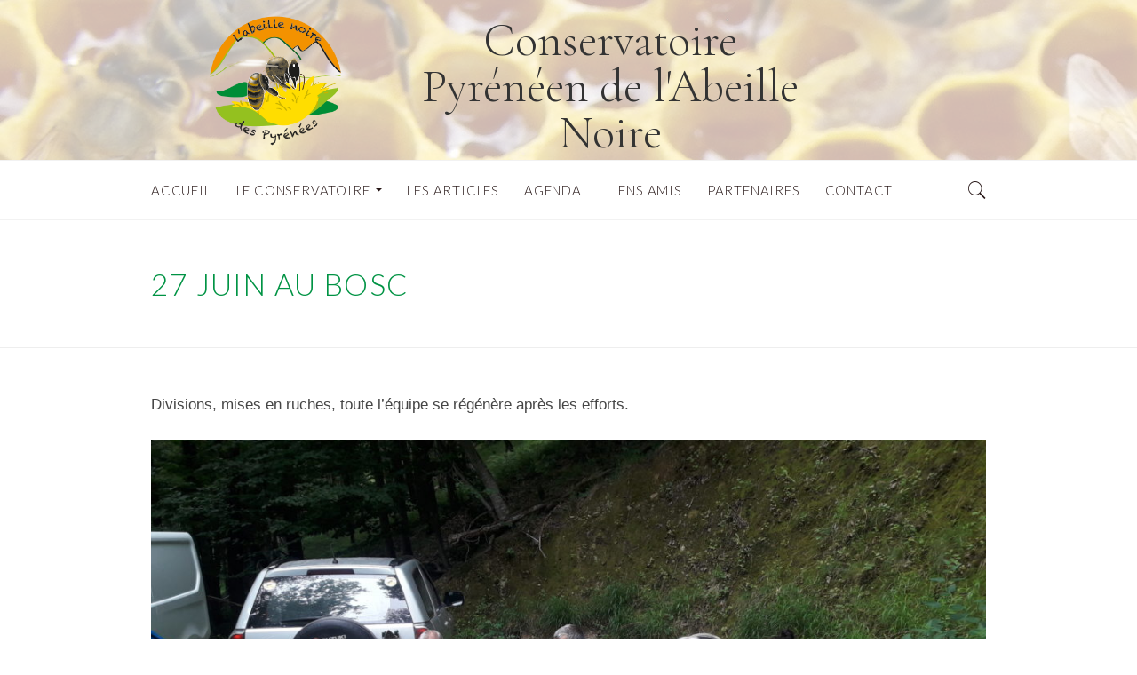

--- FILE ---
content_type: text/html; charset=UTF-8
request_url: http://www.abeillenoirepyrenees.fr/27-juin-au-bosc/
body_size: 8685
content:
<!DOCTYPE html>
<html lang="fr-FR">
	<head>
		<meta charset="UTF-8">
		<meta name="viewport" content="width=device-width, initial-scale=1">
		<link rel="profile" href="http://gmpg.org/xfn/11">
		<title>27 juin au Bosc &#8211; Conservatoire Pyrénéen de l&#039;Abeille Noire</title>
<meta name='robots' content='max-image-preview:large' />
<link rel='dns-prefetch' href='//s.w.org' />
<link href='https://fonts.gstatic.com' crossorigin rel='preconnect' />
<link rel="alternate" type="application/rss+xml" title="Conservatoire Pyrénéen de l&#039;Abeille Noire &raquo; Flux" href="http://www.abeillenoirepyrenees.fr/feed/" />
<link rel="alternate" type="application/rss+xml" title="Conservatoire Pyrénéen de l&#039;Abeille Noire &raquo; Flux des commentaires" href="http://www.abeillenoirepyrenees.fr/comments/feed/" />
<link rel="alternate" type="text/calendar" title="Conservatoire Pyrénéen de l&#039;Abeille Noire &raquo; Flux iCal" href="http://www.abeillenoirepyrenees.fr/agenda/?ical=1" />
<script type="text/javascript">
window._wpemojiSettings = {"baseUrl":"https:\/\/s.w.org\/images\/core\/emoji\/13.1.0\/72x72\/","ext":".png","svgUrl":"https:\/\/s.w.org\/images\/core\/emoji\/13.1.0\/svg\/","svgExt":".svg","source":{"concatemoji":"http:\/\/www.abeillenoirepyrenees.fr\/wp-includes\/js\/wp-emoji-release.min.js?ver=5.9.12"}};
/*! This file is auto-generated */
!function(e,a,t){var n,r,o,i=a.createElement("canvas"),p=i.getContext&&i.getContext("2d");function s(e,t){var a=String.fromCharCode;p.clearRect(0,0,i.width,i.height),p.fillText(a.apply(this,e),0,0);e=i.toDataURL();return p.clearRect(0,0,i.width,i.height),p.fillText(a.apply(this,t),0,0),e===i.toDataURL()}function c(e){var t=a.createElement("script");t.src=e,t.defer=t.type="text/javascript",a.getElementsByTagName("head")[0].appendChild(t)}for(o=Array("flag","emoji"),t.supports={everything:!0,everythingExceptFlag:!0},r=0;r<o.length;r++)t.supports[o[r]]=function(e){if(!p||!p.fillText)return!1;switch(p.textBaseline="top",p.font="600 32px Arial",e){case"flag":return s([127987,65039,8205,9895,65039],[127987,65039,8203,9895,65039])?!1:!s([55356,56826,55356,56819],[55356,56826,8203,55356,56819])&&!s([55356,57332,56128,56423,56128,56418,56128,56421,56128,56430,56128,56423,56128,56447],[55356,57332,8203,56128,56423,8203,56128,56418,8203,56128,56421,8203,56128,56430,8203,56128,56423,8203,56128,56447]);case"emoji":return!s([10084,65039,8205,55357,56613],[10084,65039,8203,55357,56613])}return!1}(o[r]),t.supports.everything=t.supports.everything&&t.supports[o[r]],"flag"!==o[r]&&(t.supports.everythingExceptFlag=t.supports.everythingExceptFlag&&t.supports[o[r]]);t.supports.everythingExceptFlag=t.supports.everythingExceptFlag&&!t.supports.flag,t.DOMReady=!1,t.readyCallback=function(){t.DOMReady=!0},t.supports.everything||(n=function(){t.readyCallback()},a.addEventListener?(a.addEventListener("DOMContentLoaded",n,!1),e.addEventListener("load",n,!1)):(e.attachEvent("onload",n),a.attachEvent("onreadystatechange",function(){"complete"===a.readyState&&t.readyCallback()})),(n=t.source||{}).concatemoji?c(n.concatemoji):n.wpemoji&&n.twemoji&&(c(n.twemoji),c(n.wpemoji)))}(window,document,window._wpemojiSettings);
</script>
<style type="text/css">
img.wp-smiley,
img.emoji {
	display: inline !important;
	border: none !important;
	box-shadow: none !important;
	height: 1em !important;
	width: 1em !important;
	margin: 0 0.07em !important;
	vertical-align: -0.1em !important;
	background: none !important;
	padding: 0 !important;
}
</style>
	<link rel='stylesheet' id='tribe-common-skeleton-style-css'  href='http://www.abeillenoirepyrenees.fr/wp-content/plugins/the-events-calendar/common/src/resources/css/common-skeleton.min.css?ver=4.12.12' type='text/css' media='all' />
<link rel='stylesheet' id='tribe-tooltip-css'  href='http://www.abeillenoirepyrenees.fr/wp-content/plugins/the-events-calendar/common/src/resources/css/tooltip.min.css?ver=4.12.12' type='text/css' media='all' />
<link rel='stylesheet' id='wp-block-library-css'  href='http://www.abeillenoirepyrenees.fr/wp-includes/css/dist/block-library/style.min.css?ver=5.9.12' type='text/css' media='all' />
<style id='global-styles-inline-css' type='text/css'>
body{--wp--preset--color--black: #000000;--wp--preset--color--cyan-bluish-gray: #abb8c3;--wp--preset--color--white: #ffffff;--wp--preset--color--pale-pink: #f78da7;--wp--preset--color--vivid-red: #cf2e2e;--wp--preset--color--luminous-vivid-orange: #ff6900;--wp--preset--color--luminous-vivid-amber: #fcb900;--wp--preset--color--light-green-cyan: #7bdcb5;--wp--preset--color--vivid-green-cyan: #00d084;--wp--preset--color--pale-cyan-blue: #8ed1fc;--wp--preset--color--vivid-cyan-blue: #0693e3;--wp--preset--color--vivid-purple: #9b51e0;--wp--preset--gradient--vivid-cyan-blue-to-vivid-purple: linear-gradient(135deg,rgba(6,147,227,1) 0%,rgb(155,81,224) 100%);--wp--preset--gradient--light-green-cyan-to-vivid-green-cyan: linear-gradient(135deg,rgb(122,220,180) 0%,rgb(0,208,130) 100%);--wp--preset--gradient--luminous-vivid-amber-to-luminous-vivid-orange: linear-gradient(135deg,rgba(252,185,0,1) 0%,rgba(255,105,0,1) 100%);--wp--preset--gradient--luminous-vivid-orange-to-vivid-red: linear-gradient(135deg,rgba(255,105,0,1) 0%,rgb(207,46,46) 100%);--wp--preset--gradient--very-light-gray-to-cyan-bluish-gray: linear-gradient(135deg,rgb(238,238,238) 0%,rgb(169,184,195) 100%);--wp--preset--gradient--cool-to-warm-spectrum: linear-gradient(135deg,rgb(74,234,220) 0%,rgb(151,120,209) 20%,rgb(207,42,186) 40%,rgb(238,44,130) 60%,rgb(251,105,98) 80%,rgb(254,248,76) 100%);--wp--preset--gradient--blush-light-purple: linear-gradient(135deg,rgb(255,206,236) 0%,rgb(152,150,240) 100%);--wp--preset--gradient--blush-bordeaux: linear-gradient(135deg,rgb(254,205,165) 0%,rgb(254,45,45) 50%,rgb(107,0,62) 100%);--wp--preset--gradient--luminous-dusk: linear-gradient(135deg,rgb(255,203,112) 0%,rgb(199,81,192) 50%,rgb(65,88,208) 100%);--wp--preset--gradient--pale-ocean: linear-gradient(135deg,rgb(255,245,203) 0%,rgb(182,227,212) 50%,rgb(51,167,181) 100%);--wp--preset--gradient--electric-grass: linear-gradient(135deg,rgb(202,248,128) 0%,rgb(113,206,126) 100%);--wp--preset--gradient--midnight: linear-gradient(135deg,rgb(2,3,129) 0%,rgb(40,116,252) 100%);--wp--preset--duotone--dark-grayscale: url('#wp-duotone-dark-grayscale');--wp--preset--duotone--grayscale: url('#wp-duotone-grayscale');--wp--preset--duotone--purple-yellow: url('#wp-duotone-purple-yellow');--wp--preset--duotone--blue-red: url('#wp-duotone-blue-red');--wp--preset--duotone--midnight: url('#wp-duotone-midnight');--wp--preset--duotone--magenta-yellow: url('#wp-duotone-magenta-yellow');--wp--preset--duotone--purple-green: url('#wp-duotone-purple-green');--wp--preset--duotone--blue-orange: url('#wp-duotone-blue-orange');--wp--preset--font-size--small: 13px;--wp--preset--font-size--medium: 20px;--wp--preset--font-size--large: 36px;--wp--preset--font-size--x-large: 42px;}.has-black-color{color: var(--wp--preset--color--black) !important;}.has-cyan-bluish-gray-color{color: var(--wp--preset--color--cyan-bluish-gray) !important;}.has-white-color{color: var(--wp--preset--color--white) !important;}.has-pale-pink-color{color: var(--wp--preset--color--pale-pink) !important;}.has-vivid-red-color{color: var(--wp--preset--color--vivid-red) !important;}.has-luminous-vivid-orange-color{color: var(--wp--preset--color--luminous-vivid-orange) !important;}.has-luminous-vivid-amber-color{color: var(--wp--preset--color--luminous-vivid-amber) !important;}.has-light-green-cyan-color{color: var(--wp--preset--color--light-green-cyan) !important;}.has-vivid-green-cyan-color{color: var(--wp--preset--color--vivid-green-cyan) !important;}.has-pale-cyan-blue-color{color: var(--wp--preset--color--pale-cyan-blue) !important;}.has-vivid-cyan-blue-color{color: var(--wp--preset--color--vivid-cyan-blue) !important;}.has-vivid-purple-color{color: var(--wp--preset--color--vivid-purple) !important;}.has-black-background-color{background-color: var(--wp--preset--color--black) !important;}.has-cyan-bluish-gray-background-color{background-color: var(--wp--preset--color--cyan-bluish-gray) !important;}.has-white-background-color{background-color: var(--wp--preset--color--white) !important;}.has-pale-pink-background-color{background-color: var(--wp--preset--color--pale-pink) !important;}.has-vivid-red-background-color{background-color: var(--wp--preset--color--vivid-red) !important;}.has-luminous-vivid-orange-background-color{background-color: var(--wp--preset--color--luminous-vivid-orange) !important;}.has-luminous-vivid-amber-background-color{background-color: var(--wp--preset--color--luminous-vivid-amber) !important;}.has-light-green-cyan-background-color{background-color: var(--wp--preset--color--light-green-cyan) !important;}.has-vivid-green-cyan-background-color{background-color: var(--wp--preset--color--vivid-green-cyan) !important;}.has-pale-cyan-blue-background-color{background-color: var(--wp--preset--color--pale-cyan-blue) !important;}.has-vivid-cyan-blue-background-color{background-color: var(--wp--preset--color--vivid-cyan-blue) !important;}.has-vivid-purple-background-color{background-color: var(--wp--preset--color--vivid-purple) !important;}.has-black-border-color{border-color: var(--wp--preset--color--black) !important;}.has-cyan-bluish-gray-border-color{border-color: var(--wp--preset--color--cyan-bluish-gray) !important;}.has-white-border-color{border-color: var(--wp--preset--color--white) !important;}.has-pale-pink-border-color{border-color: var(--wp--preset--color--pale-pink) !important;}.has-vivid-red-border-color{border-color: var(--wp--preset--color--vivid-red) !important;}.has-luminous-vivid-orange-border-color{border-color: var(--wp--preset--color--luminous-vivid-orange) !important;}.has-luminous-vivid-amber-border-color{border-color: var(--wp--preset--color--luminous-vivid-amber) !important;}.has-light-green-cyan-border-color{border-color: var(--wp--preset--color--light-green-cyan) !important;}.has-vivid-green-cyan-border-color{border-color: var(--wp--preset--color--vivid-green-cyan) !important;}.has-pale-cyan-blue-border-color{border-color: var(--wp--preset--color--pale-cyan-blue) !important;}.has-vivid-cyan-blue-border-color{border-color: var(--wp--preset--color--vivid-cyan-blue) !important;}.has-vivid-purple-border-color{border-color: var(--wp--preset--color--vivid-purple) !important;}.has-vivid-cyan-blue-to-vivid-purple-gradient-background{background: var(--wp--preset--gradient--vivid-cyan-blue-to-vivid-purple) !important;}.has-light-green-cyan-to-vivid-green-cyan-gradient-background{background: var(--wp--preset--gradient--light-green-cyan-to-vivid-green-cyan) !important;}.has-luminous-vivid-amber-to-luminous-vivid-orange-gradient-background{background: var(--wp--preset--gradient--luminous-vivid-amber-to-luminous-vivid-orange) !important;}.has-luminous-vivid-orange-to-vivid-red-gradient-background{background: var(--wp--preset--gradient--luminous-vivid-orange-to-vivid-red) !important;}.has-very-light-gray-to-cyan-bluish-gray-gradient-background{background: var(--wp--preset--gradient--very-light-gray-to-cyan-bluish-gray) !important;}.has-cool-to-warm-spectrum-gradient-background{background: var(--wp--preset--gradient--cool-to-warm-spectrum) !important;}.has-blush-light-purple-gradient-background{background: var(--wp--preset--gradient--blush-light-purple) !important;}.has-blush-bordeaux-gradient-background{background: var(--wp--preset--gradient--blush-bordeaux) !important;}.has-luminous-dusk-gradient-background{background: var(--wp--preset--gradient--luminous-dusk) !important;}.has-pale-ocean-gradient-background{background: var(--wp--preset--gradient--pale-ocean) !important;}.has-electric-grass-gradient-background{background: var(--wp--preset--gradient--electric-grass) !important;}.has-midnight-gradient-background{background: var(--wp--preset--gradient--midnight) !important;}.has-small-font-size{font-size: var(--wp--preset--font-size--small) !important;}.has-medium-font-size{font-size: var(--wp--preset--font-size--medium) !important;}.has-large-font-size{font-size: var(--wp--preset--font-size--large) !important;}.has-x-large-font-size{font-size: var(--wp--preset--font-size--x-large) !important;}
</style>
<link rel='stylesheet' id='jefferson-style-css'  href='http://www.abeillenoirepyrenees.fr/wp-content/themes/abeillenoirepyrenees/style.css?ver=5.9.12' type='text/css' media='all' />
<link rel='stylesheet' id='font-awesome-css'  href='http://www.abeillenoirepyrenees.fr/wp-content/themes/abeillenoirepyrenees/css/font-awesome/font-awesome.min.css?ver=5.9.12' type='text/css' media='all' />
<link rel='stylesheet' id='ionicons-css'  href='http://www.abeillenoirepyrenees.fr/wp-content/themes/abeillenoirepyrenees/css/ionicons.css?ver=5.9.12' type='text/css' media='all' />
<link rel='stylesheet' id='jefferson-animate-css'  href='http://www.abeillenoirepyrenees.fr/wp-content/themes/abeillenoirepyrenees/css/animate.css?ver=5.9.12' type='text/css' media='all' />
<link rel='stylesheet' id='jefferson-responsive-css'  href='http://www.abeillenoirepyrenees.fr/wp-content/themes/abeillenoirepyrenees/css/responsive.css?ver=5.9.12' type='text/css' media='all' />
<script type='text/javascript' src='http://www.abeillenoirepyrenees.fr/wp-includes/js/jquery/jquery.min.js?ver=3.6.0' id='jquery-core-js'></script>
<script type='text/javascript' src='http://www.abeillenoirepyrenees.fr/wp-includes/js/jquery/jquery-migrate.min.js?ver=3.3.2' id='jquery-migrate-js'></script>
<link rel="https://api.w.org/" href="http://www.abeillenoirepyrenees.fr/wp-json/" /><link rel="alternate" type="application/json" href="http://www.abeillenoirepyrenees.fr/wp-json/wp/v2/pages/185" /><link rel="EditURI" type="application/rsd+xml" title="RSD" href="http://www.abeillenoirepyrenees.fr/xmlrpc.php?rsd" />
<link rel="wlwmanifest" type="application/wlwmanifest+xml" href="http://www.abeillenoirepyrenees.fr/wp-includes/wlwmanifest.xml" /> 
<meta name="generator" content="WordPress 5.9.12" />
<link rel="canonical" href="http://www.abeillenoirepyrenees.fr/27-juin-au-bosc/" />
<link rel='shortlink' href='http://www.abeillenoirepyrenees.fr/?p=185' />
<link rel="alternate" type="application/json+oembed" href="http://www.abeillenoirepyrenees.fr/wp-json/oembed/1.0/embed?url=http%3A%2F%2Fwww.abeillenoirepyrenees.fr%2F27-juin-au-bosc%2F" />
<link rel="alternate" type="text/xml+oembed" href="http://www.abeillenoirepyrenees.fr/wp-json/oembed/1.0/embed?url=http%3A%2F%2Fwww.abeillenoirepyrenees.fr%2F27-juin-au-bosc%2F&#038;format=xml" />
<meta name="tec-api-version" content="v1"><meta name="tec-api-origin" content="http://www.abeillenoirepyrenees.fr"><link rel="https://theeventscalendar.com/" href="http://www.abeillenoirepyrenees.fr/wp-json/tribe/events/v1/" /><link rel="icon" href="http://www.abeillenoirepyrenees.fr/medias/2019/07/favicon.ico" sizes="32x32" />
<link rel="icon" href="http://www.abeillenoirepyrenees.fr/medias/2019/07/favicon.ico" sizes="192x192" />
<link rel="apple-touch-icon" href="http://www.abeillenoirepyrenees.fr/medias/2019/07/favicon.ico" />
<meta name="msapplication-TileImage" content="http://www.abeillenoirepyrenees.fr/medias/2019/07/favicon.ico" />
<style id="kirki-inline-styles">.ccfw-site-logo img{height:150px;}.ccfw-blog-pagination ul li.active a, .blog-menu ul a:hover{color:#f7931e;}.post-navigation span.meta-nav, .mc4wp-form input[type="submit"], .content-area input[type="submit"], .content-area input[type="button"], .ccfw-content .widget a.button, .ccfw-progress-bar, .cat-links:before, li.comment.bypostauthor:after{background-color:#f7931e;}.ccfw-blog-pagination ul li.active a{border-color:#f7931e;}.content-area input[type="submit"], .content-area input[type="reset"], .content-area input[type="button"]{color:#fff;}.content-area article .entry-content p a, .content-area .ccfw-entry-header h2 a:hover, .ccfw-post-navigation a:hover, .content-area .error-404 li a:hover, .ccfw-entry-header h2 a:hover, .content-area #jp-relatedposts .jp-relatedposts-items .jp-relatedposts-post .jp-relatedposts-post-title a:hover, .widget_recent_entries li a:hover, #secondary .widget a:hover{color:#f7931e;}.content-area article .ccfw-entry-content a:hover, .content-area article .entry-content p a:hover{color:#009344;}.ccfw-header-main{background-color:#fff;}.ccfw-site-title a{color:#333;}.ccfw-site-description{color:#666;}.ccfw-site-logo a{line-height:180px;}.ccfw-header-main, .ccfw-header-main.style2{height:180px;}.ccfw-header-details-right img{max-height:180px;}body .blog-menu > li > a, .social-menu > li > a, .social-menu > li:before, .search-menu > li:before{color:#261616;}body .blog-menu > li > a:hover, .blog-menu > li.current-menu-item > a, .blog-menu > li.current_page_item > a{color:#f7931e;}.blog-menu a, .social-menu > li, .search-menu > li, .ccfw-header-nav input.search-field, .single-post .ccfw-header-nav span.entry-title, .ccfw-post-details .ccfw-previous, .ccfw-post-details .ccfw-next{line-height:66px;}.social-menu > li, .search-menu > li, .ccfw-header-nav input.search-field, body.single-post .ccfw-header-nav{height:66px;}body .blog-menu > li > a, .search-menu, .ccfw-header-nav input.search-field, .mobile-menu a{font-family:Lato;font-size:15px;font-weight:300;letter-spacing:0.8px;text-transform:uppercase;}.blog-menu ul a{font-family:Lato;font-size:13px;font-weight:300;letter-spacing:0.8px;text-transform:uppercase;color:#261616;}.ccfw-site-title, .single-post .ccfw-header-nav span.entry-title, .ccfw-post-navigation a{font-family:Cormorant Garamond;font-size:52px;font-weight:300;color:#333;}.ccfw-header-main .ccfw-site-description, .site-info{font-family:Lato;font-size:13px;font-weight:300;letter-spacing:1.2px;line-height:1.6;text-transform:uppercase;color:#999;}body, input, select, textarea, button, .content-area .ccfw-blog-loop-item p, .content-area .sd-content ul li a.sd-button, .content-area .sd-social-icon-text .sd-content ul li a.sd-button, .author-info h6, .comment-meta{font-family:-apple-system, BlinkMacSystemFont, "Segoe UI", Roboto, Oxygen-Sans, Ubuntu, Cantarell, "Helvetica Neue", sans-serif;font-size:17px;font-weight:400;letter-spacing:0px;line-height:1.6;color:#000000;}.content-area article p, .content-area article li, .comment-form, .ccfw-author-main p.ccfw-author-description{font-family:-apple-system, BlinkMacSystemFont, "Segoe UI", Roboto, Oxygen-Sans, Ubuntu, Cantarell, "Helvetica Neue", sans-serif;font-size:17px;font-weight:400;letter-spacing:0px;line-height:1.65;text-transform:none;color:#454545;}#ccfw-page-wrap h1.page-title, .content-area h2.comments-title, .content-area h3.comment-reply-title, h2.heading, .content-area #jp-relatedposts h3.jp-relatedposts-headline{font-family:Lato;font-size:34px;letter-spacing:1.2px;line-height:1.25;text-transform:uppercase;color:#009344;}.content-area h1, .single-post .ccfw-content h1{font-family:Cormorant Garamond;font-size:44px;font-weight:300;letter-spacing:-0.1px;line-height:1.3;text-transform:none;color:#009344;}h2{font-family:Cormorant Garamond;font-size:36px;font-weight:300;letter-spacing:-0.1px;line-height:1.3;text-transform:none;color:#009344;}h3{font-family:Cormorant Garamond;font-size:32px;font-weight:400;letter-spacing:-0.2px;line-height:1.4;text-transform:none;color:#333333;}h4, .content-area #jp-relatedposts .jp-relatedposts-items-visual h4.jp-relatedposts-post-title{font-family:Cormorant Garamond;font-size:26px;font-weight:300;letter-spacing:0px;line-height:1.5;text-transform:none;color:#111;}h5{font-family:Cormorant Garamond;font-size:22px;font-weight:300;line-height:1.5;text-transform:none;color:#333333;}h6{font-family:Cormorant Garamond;font-size:18px;font-weight:300;line-height:1.5;text-transform:none;color:#333333;}.content-area blockquote p{font-family:Cormorant Garamond;font-size:30px;font-weight:300;font-style:italic;line-height:1.5;text-transform:none;color:#333333;}.widget-title, .ccfw-first-footer-wrapper .widget-title{font-family:Lato;font-size:13px;font-weight:300;letter-spacing:1.2px;line-height:1.5;text-transform:uppercase;}/* latin-ext */
@font-face {
  font-family: 'Lato';
  font-style: normal;
  font-weight: 300;
  font-display: swap;
  src: url(http://www.abeillenoirepyrenees.fr/wp-content/fonts/lato/font) format('woff');
  unicode-range: U+0100-02BA, U+02BD-02C5, U+02C7-02CC, U+02CE-02D7, U+02DD-02FF, U+0304, U+0308, U+0329, U+1D00-1DBF, U+1E00-1E9F, U+1EF2-1EFF, U+2020, U+20A0-20AB, U+20AD-20C0, U+2113, U+2C60-2C7F, U+A720-A7FF;
}
/* latin */
@font-face {
  font-family: 'Lato';
  font-style: normal;
  font-weight: 300;
  font-display: swap;
  src: url(http://www.abeillenoirepyrenees.fr/wp-content/fonts/lato/font) format('woff');
  unicode-range: U+0000-00FF, U+0131, U+0152-0153, U+02BB-02BC, U+02C6, U+02DA, U+02DC, U+0304, U+0308, U+0329, U+2000-206F, U+20AC, U+2122, U+2191, U+2193, U+2212, U+2215, U+FEFF, U+FFFD;
}/* cyrillic-ext */
@font-face {
  font-family: 'Cormorant Garamond';
  font-style: italic;
  font-weight: 300;
  font-display: swap;
  src: url(http://www.abeillenoirepyrenees.fr/wp-content/fonts/cormorant-garamond/font) format('woff');
  unicode-range: U+0460-052F, U+1C80-1C8A, U+20B4, U+2DE0-2DFF, U+A640-A69F, U+FE2E-FE2F;
}
/* cyrillic */
@font-face {
  font-family: 'Cormorant Garamond';
  font-style: italic;
  font-weight: 300;
  font-display: swap;
  src: url(http://www.abeillenoirepyrenees.fr/wp-content/fonts/cormorant-garamond/font) format('woff');
  unicode-range: U+0301, U+0400-045F, U+0490-0491, U+04B0-04B1, U+2116;
}
/* vietnamese */
@font-face {
  font-family: 'Cormorant Garamond';
  font-style: italic;
  font-weight: 300;
  font-display: swap;
  src: url(http://www.abeillenoirepyrenees.fr/wp-content/fonts/cormorant-garamond/font) format('woff');
  unicode-range: U+0102-0103, U+0110-0111, U+0128-0129, U+0168-0169, U+01A0-01A1, U+01AF-01B0, U+0300-0301, U+0303-0304, U+0308-0309, U+0323, U+0329, U+1EA0-1EF9, U+20AB;
}
/* latin-ext */
@font-face {
  font-family: 'Cormorant Garamond';
  font-style: italic;
  font-weight: 300;
  font-display: swap;
  src: url(http://www.abeillenoirepyrenees.fr/wp-content/fonts/cormorant-garamond/font) format('woff');
  unicode-range: U+0100-02BA, U+02BD-02C5, U+02C7-02CC, U+02CE-02D7, U+02DD-02FF, U+0304, U+0308, U+0329, U+1D00-1DBF, U+1E00-1E9F, U+1EF2-1EFF, U+2020, U+20A0-20AB, U+20AD-20C0, U+2113, U+2C60-2C7F, U+A720-A7FF;
}
/* latin */
@font-face {
  font-family: 'Cormorant Garamond';
  font-style: italic;
  font-weight: 300;
  font-display: swap;
  src: url(http://www.abeillenoirepyrenees.fr/wp-content/fonts/cormorant-garamond/font) format('woff');
  unicode-range: U+0000-00FF, U+0131, U+0152-0153, U+02BB-02BC, U+02C6, U+02DA, U+02DC, U+0304, U+0308, U+0329, U+2000-206F, U+20AC, U+2122, U+2191, U+2193, U+2212, U+2215, U+FEFF, U+FFFD;
}
/* cyrillic-ext */
@font-face {
  font-family: 'Cormorant Garamond';
  font-style: normal;
  font-weight: 300;
  font-display: swap;
  src: url(http://www.abeillenoirepyrenees.fr/wp-content/fonts/cormorant-garamond/font) format('woff');
  unicode-range: U+0460-052F, U+1C80-1C8A, U+20B4, U+2DE0-2DFF, U+A640-A69F, U+FE2E-FE2F;
}
/* cyrillic */
@font-face {
  font-family: 'Cormorant Garamond';
  font-style: normal;
  font-weight: 300;
  font-display: swap;
  src: url(http://www.abeillenoirepyrenees.fr/wp-content/fonts/cormorant-garamond/font) format('woff');
  unicode-range: U+0301, U+0400-045F, U+0490-0491, U+04B0-04B1, U+2116;
}
/* vietnamese */
@font-face {
  font-family: 'Cormorant Garamond';
  font-style: normal;
  font-weight: 300;
  font-display: swap;
  src: url(http://www.abeillenoirepyrenees.fr/wp-content/fonts/cormorant-garamond/font) format('woff');
  unicode-range: U+0102-0103, U+0110-0111, U+0128-0129, U+0168-0169, U+01A0-01A1, U+01AF-01B0, U+0300-0301, U+0303-0304, U+0308-0309, U+0323, U+0329, U+1EA0-1EF9, U+20AB;
}
/* latin-ext */
@font-face {
  font-family: 'Cormorant Garamond';
  font-style: normal;
  font-weight: 300;
  font-display: swap;
  src: url(http://www.abeillenoirepyrenees.fr/wp-content/fonts/cormorant-garamond/font) format('woff');
  unicode-range: U+0100-02BA, U+02BD-02C5, U+02C7-02CC, U+02CE-02D7, U+02DD-02FF, U+0304, U+0308, U+0329, U+1D00-1DBF, U+1E00-1E9F, U+1EF2-1EFF, U+2020, U+20A0-20AB, U+20AD-20C0, U+2113, U+2C60-2C7F, U+A720-A7FF;
}
/* latin */
@font-face {
  font-family: 'Cormorant Garamond';
  font-style: normal;
  font-weight: 300;
  font-display: swap;
  src: url(http://www.abeillenoirepyrenees.fr/wp-content/fonts/cormorant-garamond/font) format('woff');
  unicode-range: U+0000-00FF, U+0131, U+0152-0153, U+02BB-02BC, U+02C6, U+02DA, U+02DC, U+0304, U+0308, U+0329, U+2000-206F, U+20AC, U+2122, U+2191, U+2193, U+2212, U+2215, U+FEFF, U+FFFD;
}</style>	

		

	</head>
    <!--  -->
<style>
    div.background::after {
        content: "";
        background: url('http://www.abeillenoirepyrenees.fr/medias/2019/07/IMGP0029.jpg');
        opacity: 0.3;
        top: 0;
        left: 0;
        bottom: 0;
        right: 0;
        position: absolute;
        z-index: -1;
    }
</style>
	<body class="page-template-default page page-id-185 wp-custom-logo tribe-no-js">
		<div id="wrapper">	
			<header id="ccfw-header-wrap" >

				<div class="ccfw-header-main style2 background">
					<div class="container">
						<div class="row">
							<div class="col-sm-12 col-md-12 col-lg-12">
											<div class="ccfw-site-logo col-sm-3 col-md-3 col-lg-3">
				<a href="http://www.abeillenoirepyrenees.fr/" class="custom-logo-link" rel="home" itemprop="url"><span class="helper"></span><img width="250" height="250" src="http://www.abeillenoirepyrenees.fr/medias/2019/07/logo.png" class="custom-logo" alt="" loading="lazy" srcset="http://www.abeillenoirepyrenees.fr/medias/2019/07/logo.png 250w, http://www.abeillenoirepyrenees.fr/medias/2019/07/logo-150x150.png 150w" sizes="(max-width: 250px) 100vw, 250px" /></a>			</div>
            <div class="ccfw-site-text-logo col-sm-6 col-md-6 col-lg-6" style="padding-top: 20px">
                <h1 class="ccfw-site-title"><a href="http://www.abeillenoirepyrenees.fr/" rel="home">Conservatoire Pyrénéen de l&#039;Abeille Noire</a></h1>
            </div>
			              
							</div>
						</div>
					</div>
				</div>

				<div class="ccfw-header-nav ccfw-below-header">
													
		<div class="ccfw-primary-nav-wrapper">
			<div class="container">
				<div class="row">
					<div class="col-lg-12">
						<div class="ccfw-primary-nav clearfix">
							<div class="ccfw-primary-nav-mobile toggle-container visible-sm-block visible-xs-block clearfix">
								<div class="nav-toggle toggle">
									<div class="bar"></div>
									<div class="bar"></div>
									<div class="bar"></div>
								</div>
								<div class="search-toggle toggle">
									<div class="metal"></div>
									<div class="glass"></div>
									<div class="handle"></div>
								</div>
							</div> 
							<div class="blog-search">
								<form role="search" method="get" class="search-form" action="http://www.abeillenoirepyrenees.fr/">
				<label>
					<span class="screen-reader-text">Rechercher :</span>
					<input type="search" class="search-field" placeholder="Rechercher…" value="" name="s" />
				</label>
				<input type="submit" class="search-submit" value="Rechercher" />
			</form>							</div>

							<ul class="search-menu">
								<li class="fa-search"><a href="#">&nbsp;</a></li>
							</ul>

							<ul class="blog-menu visible-md-block visible-lg-block">

								<li id="menu-item-21" class="menu-item menu-item-type-custom menu-item-object-custom menu-item-home menu-item-21"><a href="http://www.abeillenoirepyrenees.fr/"><span>Accueil</span></a></li>
<li id="menu-item-75" class="menu-item menu-item-type-post_type menu-item-object-page menu-item-has-children has-children menu-item-75"><a href="http://www.abeillenoirepyrenees.fr/le-conservatoire/"><span>Le Conservatoire</span></a>
<ul class="sub-menu">
	<li id="menu-item-23" class="menu-item menu-item-type-post_type menu-item-object-page menu-item-23"><a href="http://www.abeillenoirepyrenees.fr/qui-sommes-nous/"><span>Qui sommes-nous ?</span></a></li>
	<li id="menu-item-79" class="menu-item menu-item-type-post_type menu-item-object-page menu-item-79"><a href="http://www.abeillenoirepyrenees.fr/labeille-noire/"><span>L’abeille Noire</span></a></li>
	<li id="menu-item-109" class="menu-item menu-item-type-post_type menu-item-object-page menu-item-109"><a href="http://www.abeillenoirepyrenees.fr/devenez-adherent/"><span>Devenez Adhérent</span></a></li>
	<li id="menu-item-327" class="menu-item menu-item-type-post_type menu-item-object-page menu-item-327"><a href="http://www.abeillenoirepyrenees.fr/devenez-parrain/"><span>Devenez Parrain</span></a></li>
</ul>
</li>
<li id="menu-item-110" class="menu-item menu-item-type-taxonomy menu-item-object-category menu-item-110"><a href="http://www.abeillenoirepyrenees.fr/category/le-conservatoire/"><span>Les articles</span></a></li>
<li id="menu-item-24" class="menu-item menu-item-type-custom menu-item-object-custom menu-item-24"><a href="https://www.abeillenoirepyrenees.fr/agenda/"><span>Agenda</span></a></li>
<li id="menu-item-77" class="menu-item menu-item-type-post_type menu-item-object-page menu-item-77"><a href="http://www.abeillenoirepyrenees.fr/liens-amis/"><span>Liens amis</span></a></li>
<li id="menu-item-78" class="menu-item menu-item-type-post_type menu-item-object-page menu-item-78"><a href="http://www.abeillenoirepyrenees.fr/partenaires/"><span>Partenaires</span></a></li>
<li id="menu-item-76" class="menu-item menu-item-type-post_type menu-item-object-page menu-item-76"><a href="http://www.abeillenoirepyrenees.fr/contact/"><span>Contact</span></a></li>
							</ul>
							
							<!-- Search box -->
							<div class="ccfw-search-bar">
										<div class="site-search">
			<div class="widget widget_search"><form role="search" method="get" class="search-form" action="http://www.abeillenoirepyrenees.fr/">
				<label>
					<span class="screen-reader-text">Rechercher :</span>
					<input type="search" class="search-field" placeholder="Rechercher…" value="" name="s" />
				</label>
				<input type="submit" class="search-submit" value="Rechercher" />
			</form></div>		</div>
						
							</div><!--/ccfw-search-bar -->

							<div class="mobile-menu">
								<div class="collapse navbar-collapse"><ul id="menu-menu-2" class="nav navbar-nav"><li class="menu-item menu-item-type-custom menu-item-object-custom menu-item-home menu-item-21"><a title="Accueil" href="http://www.abeillenoirepyrenees.fr/">Accueil</a></li>
<li class="menu-item menu-item-type-post_type menu-item-object-page menu-item-has-children menu-item-75 dropdown"><a title="Le Conservatoire" href="http://www.abeillenoirepyrenees.fr/le-conservatoire/" data-toggle="dropdown" class="dropdown-toggle">Le Conservatoire <span class="caret"></span></a>
<ul role="menu" class=" dropdown-menu">
	<li class="menu-item menu-item-type-post_type menu-item-object-page menu-item-23"><a title="Qui sommes-nous ?" href="http://www.abeillenoirepyrenees.fr/qui-sommes-nous/">Qui sommes-nous ?</a></li>
	<li class="menu-item menu-item-type-post_type menu-item-object-page menu-item-79"><a title="L’abeille Noire" href="http://www.abeillenoirepyrenees.fr/labeille-noire/">L’abeille Noire</a></li>
	<li class="menu-item menu-item-type-post_type menu-item-object-page menu-item-109"><a title="Devenez Adhérent" href="http://www.abeillenoirepyrenees.fr/devenez-adherent/">Devenez Adhérent</a></li>
	<li class="menu-item menu-item-type-post_type menu-item-object-page menu-item-327"><a title="Devenez Parrain" href="http://www.abeillenoirepyrenees.fr/devenez-parrain/">Devenez Parrain</a></li>
</ul>
</li>
<li class="menu-item menu-item-type-taxonomy menu-item-object-category menu-item-110"><a title="Les articles" href="http://www.abeillenoirepyrenees.fr/category/le-conservatoire/">Les articles</a></li>
<li class="menu-item menu-item-type-custom menu-item-object-custom menu-item-24"><a title="Agenda" href="https://www.abeillenoirepyrenees.fr/agenda/">Agenda</a></li>
<li class="menu-item menu-item-type-post_type menu-item-object-page menu-item-77"><a title="Liens amis" href="http://www.abeillenoirepyrenees.fr/liens-amis/">Liens amis</a></li>
<li class="menu-item menu-item-type-post_type menu-item-object-page menu-item-78"><a title="Partenaires" href="http://www.abeillenoirepyrenees.fr/partenaires/">Partenaires</a></li>
<li class="menu-item menu-item-type-post_type menu-item-object-page menu-item-76"><a title="Contact" href="http://www.abeillenoirepyrenees.fr/contact/">Contact</a></li>
</ul></div>							</div>
						</div>
					</div>
				</div>
			</div>
		</div>
						</div>

				<div class="ccfw-header-before-content">
					<div class="container">
						<div class="row">
							<div class="col-sm-12 col-md-12 col-lg-12">
															</div>
						</div>
					</div>
				</div>

			</header>

			<div id="ccfw-page-wrap" class="hfeed site">

<div class="ccfw-content">

	<header class="entry-header">
		<div class="container">
			<div class="row">
				<div class="col-lg-12 col-md-12">
					<h1 class="page-title"><span>27 juin au Bosc</span></h1>				</div>
			</div>
		</div>
	</header><!-- .entry-header -->

	<div class="container">
		<div class="row">

			<div class="col-lg-12 col-md-12 left-content">
				<div id="primary" class="content-area">
					<main id="main" class="site-main">

						
							<article id="post-185" class="post-185 page type-page status-publish hentry">
	<div class="entry-content clearfix">
		
<p>Divisions, mises en ruches, toute l&rsquo;équipe se régénère après les efforts.</p>



<figure class="wp-block-image size-large"><img width="1024" height="576" src="https://www.abeillenoirepyrenees.fr/medias/2020/07/LE-BOSC-1-1024x576.jpg" alt="" class="wp-image-186" srcset="http://www.abeillenoirepyrenees.fr/medias/2020/07/LE-BOSC-1-1024x576.jpg 1024w, http://www.abeillenoirepyrenees.fr/medias/2020/07/LE-BOSC-1-300x169.jpg 300w, http://www.abeillenoirepyrenees.fr/medias/2020/07/LE-BOSC-1-768x432.jpg 768w, http://www.abeillenoirepyrenees.fr/medias/2020/07/LE-BOSC-1-1536x864.jpg 1536w, http://www.abeillenoirepyrenees.fr/medias/2020/07/LE-BOSC-1-2048x1152.jpg 2048w" sizes="(max-width: 1024px) 100vw, 1024px" /><figcaption>Après l&rsquo;effort le réconfort</figcaption></figure>



<figure class="wp-block-image size-large"><img loading="lazy" width="1024" height="576" src="https://www.abeillenoirepyrenees.fr/medias/2020/07/LE-BOSC-2-1-1024x576.jpg" alt="" class="wp-image-187" srcset="http://www.abeillenoirepyrenees.fr/medias/2020/07/LE-BOSC-2-1-1024x576.jpg 1024w, http://www.abeillenoirepyrenees.fr/medias/2020/07/LE-BOSC-2-1-300x169.jpg 300w, http://www.abeillenoirepyrenees.fr/medias/2020/07/LE-BOSC-2-1-768x432.jpg 768w, http://www.abeillenoirepyrenees.fr/medias/2020/07/LE-BOSC-2-1-1536x864.jpg 1536w, http://www.abeillenoirepyrenees.fr/medias/2020/07/LE-BOSC-2-1-2048x1152.jpg 2048w" sizes="(max-width: 1024px) 100vw, 1024px" /><figcaption>Marc bien pensif!!!</figcaption></figure>



<figure class="wp-block-image size-large"><img loading="lazy" width="1024" height="576" src="https://www.abeillenoirepyrenees.fr/medias/2020/07/LE-BOSC-3-1-1024x576.jpg" alt="" class="wp-image-188" srcset="http://www.abeillenoirepyrenees.fr/medias/2020/07/LE-BOSC-3-1-1024x576.jpg 1024w, http://www.abeillenoirepyrenees.fr/medias/2020/07/LE-BOSC-3-1-300x169.jpg 300w, http://www.abeillenoirepyrenees.fr/medias/2020/07/LE-BOSC-3-1-768x432.jpg 768w, http://www.abeillenoirepyrenees.fr/medias/2020/07/LE-BOSC-3-1-1536x864.jpg 1536w, http://www.abeillenoirepyrenees.fr/medias/2020/07/LE-BOSC-3-1-2048x1152.jpg 2048w" sizes="(max-width: 1024px) 100vw, 1024px" /><figcaption>Il va falloi s&rsquo;y remettre , au boulot!</figcaption></figure>
			</div><!-- .entry-content -->
</article><!-- #post-## -->
							
						
					</main>
				</div>
			</div>
			
		</div>
	</div>
</div>

<div id="clear"></div>


</div><!-- /#ccfw-page-wrap -->

	<footer class="ccfw-footer-container widget-area">
			<div class="ccfw-first-footer-wrapper">
			<div class="container">
				<div class="row">					
					<div class="footer-one"><div id="media_image-2" class="widget widget_media_image"><img width="48" height="48" src="http://www.abeillenoirepyrenees.fr/medias/2019/07/android-icon-48x48.png" class="image wp-image-96  attachment-full size-full" alt="" loading="lazy" style="max-width: 100%; height: auto;" /></div></div>
					<div class="footer-two"><div id="nav_menu-2" class="widget widget_nav_menu"><div class="menu-menu-2-container"><ul id="menu-menu-3" class="menu"><li id="menu-item-98" class="menu-item menu-item-type-post_type menu-item-object-page menu-item-98"><a href="http://www.abeillenoirepyrenees.fr/contact/">Contact</a></li>
<li id="menu-item-94" class="menu-item menu-item-type-post_type menu-item-object-page menu-item-94"><a href="http://www.abeillenoirepyrenees.fr/newsletter/">Newsletter</a></li>
<li id="menu-item-99" class="menu-item menu-item-type-post_type menu-item-object-page menu-item-99"><a href="http://www.abeillenoirepyrenees.fr/devenez-adherent/">Devenez Adhérent</a></li>
</ul></div></div></div>
					<div class="footer-three"></div>
				</div>
			</div>
		</div>
		<!-- /first footer -->
	</footer>

	</div><!-- /#wrapper -->

	<div class="ccfw-second-footer-wrapper">
		<div class="container">
			<div class="row">
				<div class="col-lg-12 col-md-12 col-sm-12 col-xs-12">
					<div class="ccfw-footer-msg">
					<div class="site-info">
						<span>Conservatoire Pyrénéen de l’Abeille Noire © 2026</span>
					</div><!-- /site-info -->					
					</div>
				</div>
			</div>
		</div>
	</div>

	<a href="#" id="ccfw-back-to-top" title="Back to top"><i class="fa fa-angle-up"></i></a>

			<script>
		( function ( body ) {
			'use strict';
			body.className = body.className.replace( /\btribe-no-js\b/, 'tribe-js' );
		} )( document.body );
		</script>
		<script> /* <![CDATA[ */var tribe_l10n_datatables = {"aria":{"sort_ascending":": activer pour trier la colonne ascendante","sort_descending":": activer pour trier la colonne descendante"},"length_menu":"Afficher les saisies _MENU_","empty_table":"Aucune donn\u00e9e disponible sur le tableau","info":"Affichant_START_ \u00e0 _END_ du _TOTAL_ des saisies","info_empty":"Affichant 0 \u00e0 0 de 0 saisies","info_filtered":"(filtr\u00e9 \u00e0 partir du total des saisies _MAX_ )","zero_records":"Aucun enregistrement correspondant trouv\u00e9","search":"Rechercher :","all_selected_text":"Tous les \u00e9l\u00e9ments de cette page ont \u00e9t\u00e9 s\u00e9lectionn\u00e9s. ","select_all_link":"S\u00e9lectionner toutes les pages","clear_selection":"Effacer la s\u00e9lection.","pagination":{"all":"Tout","next":"Suivant","previous":"Pr\u00e9c\u00e9dent"},"select":{"rows":{"0":"","_":": a s\u00e9lectionn\u00e9 %d rang\u00e9es","1":": a s\u00e9lectionn\u00e9 une rang\u00e9e"}},"datepicker":{"dayNames":["dimanche","lundi","mardi","mercredi","jeudi","vendredi","samedi"],"dayNamesShort":["dim","lun","mar","mer","jeu","ven","sam"],"dayNamesMin":["D","L","M","M","J","V","S"],"monthNames":["janvier","f\u00e9vrier","mars","avril","mai","juin","juillet","ao\u00fbt","septembre","octobre","novembre","d\u00e9cembre"],"monthNamesShort":["janvier","f\u00e9vrier","mars","avril","mai","juin","juillet","ao\u00fbt","septembre","octobre","novembre","d\u00e9cembre"],"monthNamesMin":["Jan","F\u00e9v","Mar","Avr","Mai","Juin","Juil","Ao\u00fbt","Sep","Oct","Nov","D\u00e9c"],"nextText":"Suivant","prevText":"Pr\u00e9c\u00e9dent","currentText":"Aujourd\u2019hui ","closeText":"Termin\u00e9","today":"Aujourd\u2019hui ","clear":"Effac\u00e9"}};/* ]]> */ </script><script type='text/javascript' src='http://www.abeillenoirepyrenees.fr/wp-content/themes/abeillenoirepyrenees/js/sticky-kit.js?ver=20130133' id='ccfw-sticky-js'></script>
<script type='text/javascript' src='http://www.abeillenoirepyrenees.fr/wp-content/themes/abeillenoirepyrenees/js/navigation.js?ver=20161205' id='ccfw-navigation-js'></script>
<script type='text/javascript' src='http://www.abeillenoirepyrenees.fr/wp-content/themes/abeillenoirepyrenees/js/main.js?ver=20161205' id='ccfw-main-js'></script>
<script type='text/javascript' id='ccfw-main-js-after'>
				// Sticky navigation on scroll.
		        ( function ( $ ) {
		            'use strict';
		            $( document ).ready( function () {
		                if ( $( window ).width() > 1024 ) {
		                    $( '.ccfw-header-nav' ).stick_in_parent( {
		                        parent: 'body',
		                    } );
		                }
		            } );
		        }( jQuery ) );
			
</script>
<script type='text/javascript' src='http://www.abeillenoirepyrenees.fr/wp-content/themes/abeillenoirepyrenees/js/skip-link-focus-fix.js?ver=20130115' id='ccfw-skip-link-focus-fix-js'></script>

</body>
</html>

--- FILE ---
content_type: text/css
request_url: http://www.abeillenoirepyrenees.fr/wp-content/themes/abeillenoirepyrenees/style.css?ver=5.9.12
body_size: 16172
content:
/*
Theme Name:   Jefferson
Theme URI:    https://createandcode.com/wordpress-themes/jefferson/
Author:       Create and Code
Author URI:   https://createandcode.com
Description:  Jefferson is a WordPress theme featuring a top notch approach in terms of design with the right amount of flexibility. This is a beautifully elegant solution for a wide range of publishers.
Version:      1.0.3
License:      GNU General Public License v2 or later
License URI:  http://www.gnu.org/licenses/gpl-2.0.html
Text Domain:  jefferson
Tags:         two-columns, left-sidebar, right-sidebar, custom-background, custom-colors, custom-menu, featured-images, full-width-template, threaded-comments

This theme, like WordPress, is licensed under the GPL.
Use it to make something cool, have fun, and share what you've learned with others.

Jefferson is based on Underscores http://underscores.me/, (C) 2012-2015 Automattic, Inc.

Resetting and rebuilding styles have been helped along thanks to the fine work of
Eric Meyer http://meyerweb.com/eric/tools/css/reset/index.html
along with Nicolas Gallagher and Jonathan Neal http://necolas.github.com/normalize.css/

======
Note: Do not edit this file. If you wish to add your own CSS we strongly recommend creating your own child theme, or installing a custom CSS plugin.
======
*/
/*--------------------------------------------------------------
>>> TABLE OF CONTENTS:
----------------------------------------------------------------
1.0 Reset
2.0 Global
  2.1 Global Grid
  2.2 Global Layout
  2.3 Heading
  2.4 Typography
  2.5 Common HTML Elements
  2.6 Forms
    2.6.1 Gravity Forms
    2.6.2 Contact Form 7
    2.6.3 Mailchimp
  2.7 Media
3.0 Header
4.0 Menus
  4.1 Sticky Menu
5.0 Pages
  5.1 Homepage
  5.2 Misc
6.0 Posts/Blog
  6.1 Blog Post
  6.2 Post Format Types
  6.4 Blog Pagination
  6.5 Comments
  6.6 Post Navigation
7.0 Widgets
8.0 Search
9.0 Footer

--------------------------------------------------------------*/
/*--------------------------------------------------------------
1.0 Reset
--------------------------------------------------------------*/
html, body, div, span, applet, object, iframe,
h1, h2, h3, h4, h5, h6, p, blockquote, pre,
a, abbr, acronym, address, big, cite, code,
del, dfn, em, font, ins, kbd, q, s, samp,
small, strike, strong, sub, sup, tt, var,
dl, dt, dd, ol, ul, li,
fieldset, form, label, legend,
table, caption, tbody, tfoot, thead, tr, th, td {
  border: 0;
  font-size: 100%;
  margin: 0;
  outline: 0;
  padding: 0;
  vertical-align: baseline;
}

html {
  font-size: 62.5%;
  overflow-y: scroll;
  -webkit-text-size-adjust: 100%;
  -ms-text-size-adjust: 100%;
  box-sizing: border-box;
}

body {
  overflow-x: hidden;
}

*,
*:before,
*:after {
  box-sizing: inherit;
}

body {
  background: #fff;
}

article,
aside,
details,
figcaption,
figure,
footer,
header,
main,
nav,
section {
  display: block;
}

ol, ul {
  list-style: none;
}

table {
  border-collapse: separate;
  border-spacing: 0;
}

caption, th, td {
  text-align: left;
}

blockquote:before, blockquote:after,
q:before, q:after {
  content: "";
}

blockquote, q {
  quotes: "" "";
}

cite {
  font-style: normal;
  font-weight: bolder;
  display: block;
  margin-top: 15px;
}

a {
  transition: all 0.2s ease 0s;
  outline: 0;
}

input, button {
  transition: all 0.2s ease 0s;
}

a:focus {
  outline: thin dotted;
}

a:hover,
a:active {
  outline: 0;
}

a img {
  border: 0;
}

*:focus {
  outline: none;
}

img, object, embed, figure {
  max-width: 100%;
  height: auto;
}

code {
  background-color: #ffffcc;
}

select {
  color: #333;
}

figure {
  margin: 0;
}

.screen-reader-text {
  position: absolute;
  top: -9999em;
  left: -9999em;
}

.larger {
  font-size: 120%;
}

/* -- iFrame -- */

.ccfw-entry-content iframe {
  width: 100%;
}


/*--------------------------------------------------------------
2.0 Global
--------------------------------------------------------------*/

/* -- Default Font -- */

body, input, select, textarea, h1, h2, h3, h4, h5, h6 {
  font-family: -apple-system, Helvetica, Arial, sans-serif;
}

/*--------------------------------------------------------------
2.1 Global Grid
--------------------------------------------------------------*/

.container {
  margin-right: auto;
  margin-left: auto;
  padding-left: 15px;
  padding-right: 15px;
}

@media (min-width: 768px) {
  .container {
    width: 750px;
  }

  .elementor-container,
  body .elementor-section.elementor-section-boxed > .elementor-container {
    max-width: 740px;
  }
}
@media (min-width: 992px) {
  .container {
    width: 970px;
  }

  .elementor-container,
  body .elementor-section.elementor-section-boxed > .elementor-container {
    max-width: 960px;
  }
}
@media (min-width: 1300px) {
  .container {
    width: 1260px;
  }

  .elementor-container,
  body .elementor-section.elementor-section-boxed > .elementor-container {
    max-width: 1150px;
  }
}
.container-fluid {
  margin-right: auto;
  margin-left: auto;
  padding-left: 15px;
  padding-right: 15px;
}

.row {
  margin-left: -15px;
  margin-right: -15px;
}

.col-xs-1, .col-sm-1, .col-md-1, .col-lg-1, .col-xs-2, .col-sm-2, .col-md-2, .col-lg-2, .col-xs-3, .col-sm-3, .col-md-3, .col-lg-3, .col-xs-4, .col-sm-4, .col-md-4, .col-lg-4, .col-xs-5, .col-sm-5, .col-md-5, .col-lg-5, .col-xs-6, .col-sm-6, .col-md-6, .col-lg-6, .col-xs-7, .col-sm-7, .col-md-7, .col-lg-7, .col-xs-8, .col-sm-8, .col-md-8, .col-lg-8, .col-xs-9, .col-sm-9, .col-md-9, .col-lg-9, .col-xs-10, .col-sm-10, .col-md-10, .col-lg-10, .col-xs-11, .col-sm-11, .col-md-11, .col-lg-11, .col-xs-12, .col-sm-12, .col-md-12, .col-lg-12 {
  position: relative;
  min-height: 1px;
  padding-left: 15px;
  padding-right: 15px;
}

.col-xs-1, .col-xs-2, .col-xs-3, .col-xs-4, .col-xs-5, .col-xs-6, .col-xs-7, .col-xs-8, .col-xs-9, .col-xs-10, .col-xs-11, .col-xs-12 {
  float: left;
}

.col-xs-12 {
  width: 100%;
}

.col-xs-11 {
  width: 91.66666667%;
}

.col-xs-10 {
  width: 83.33333333%;
}

.col-xs-9 {
  width: 75%;
}

.col-xs-8 {
  width: 66.66666667%;
}

.col-xs-7 {
  width: 58.33333333%;
}

.col-xs-6 {
  width: 50%;
}

.col-xs-5 {
  width: 41.66666667%;
}

.col-xs-4 {
  width: 33.33333333%;
}

.col-xs-3 {
  width: 25%;
}

.col-xs-2 {
  width: 16.66666667%;
}

.col-xs-1 {
  width: 8.33333333%;
}

.col-xs-pull-12 {
  right: 100%;
}

.col-xs-pull-11 {
  right: 91.66666667%;
}

.col-xs-pull-10 {
  right: 83.33333333%;
}

.col-xs-pull-9 {
  right: 75%;
}

.col-xs-pull-8 {
  right: 66.66666667%;
}

.col-xs-pull-7 {
  right: 58.33333333%;
}

.col-xs-pull-6 {
  right: 50%;
}

.col-xs-pull-5 {
  right: 41.66666667%;
}

.col-xs-pull-4 {
  right: 33.33333333%;
}

.col-xs-pull-3 {
  right: 25%;
}

.col-xs-pull-2 {
  right: 16.66666667%;
}

.col-xs-pull-1 {
  right: 8.33333333%;
}

.col-xs-pull-0 {
  right: auto;
}

.col-xs-push-12 {
  left: 100%;
}

.col-xs-push-11 {
  left: 91.66666667%;
}

.col-xs-push-10 {
  left: 83.33333333%;
}

.col-xs-push-9 {
  left: 75%;
}

.col-xs-push-8 {
  left: 66.66666667%;
}

.col-xs-push-7 {
  left: 58.33333333%;
}

.col-xs-push-6 {
  left: 50%;
}

.col-xs-push-5 {
  left: 41.66666667%;
}

.col-xs-push-4 {
  left: 33.33333333%;
}

.col-xs-push-3 {
  left: 25%;
}

.col-xs-push-2 {
  left: 16.66666667%;
}

.col-xs-push-1 {
  left: 8.33333333%;
}

.col-xs-push-0 {
  left: auto;
}

.col-xs-offset-12 {
  margin-left: 100%;
}

.col-xs-offset-11 {
  margin-left: 91.66666667%;
}

.col-xs-offset-10 {
  margin-left: 83.33333333%;
}

.col-xs-offset-9 {
  margin-left: 75%;
}

.col-xs-offset-8 {
  margin-left: 66.66666667%;
}

.col-xs-offset-7 {
  margin-left: 58.33333333%;
}

.col-xs-offset-6 {
  margin-left: 50%;
}

.col-xs-offset-5 {
  margin-left: 41.66666667%;
}

.col-xs-offset-4 {
  margin-left: 33.33333333%;
}

.col-xs-offset-3 {
  margin-left: 25%;
}

.col-xs-offset-2 {
  margin-left: 16.66666667%;
}

.col-xs-offset-1 {
  margin-left: 8.33333333%;
}

.col-xs-offset-0 {
  margin-left: 0%;
}

@media (min-width: 768px) {
  .col-sm-1, .col-sm-2, .col-sm-3, .col-sm-4, .col-sm-5, .col-sm-6, .col-sm-7, .col-sm-8, .col-sm-9, .col-sm-10, .col-sm-11, .col-sm-12 {
    float: left;
  }

  .col-sm-12 {
    width: 100%;
  }

  .col-sm-11 {
    width: 91.66666667%;
  }

  .col-sm-10 {
    width: 83.33333333%;
  }

  .col-sm-9 {
    width: 75%;
  }

  .col-sm-8 {
    width: 66.66666667%;
  }

  .col-sm-7 {
    width: 58.33333333%;
  }

  .col-sm-6 {
    width: 50%;
  }

  .col-sm-5 {
    width: 41.66666667%;
  }

  .col-sm-4 {
    width: 33.33333333%;
  }

  .col-sm-3 {
    width: 25%;
  }

  .col-sm-2 {
    width: 16.66666667%;
  }

  .col-sm-1 {
    width: 8.33333333%;
  }

  .col-sm-pull-12 {
    right: 100%;
  }

  .col-sm-pull-11 {
    right: 91.66666667%;
  }

  .col-sm-pull-10 {
    right: 83.33333333%;
  }

  .col-sm-pull-9 {
    right: 75%;
  }

  .col-sm-pull-8 {
    right: 66.66666667%;
  }

  .col-sm-pull-7 {
    right: 58.33333333%;
  }

  .col-sm-pull-6 {
    right: 50%;
  }

  .col-sm-pull-5 {
    right: 41.66666667%;
  }

  .col-sm-pull-4 {
    right: 33.33333333%;
  }

  .col-sm-pull-3 {
    right: 25%;
  }

  .col-sm-pull-2 {
    right: 16.66666667%;
  }

  .col-sm-pull-1 {
    right: 8.33333333%;
  }

  .col-sm-pull-0 {
    right: auto;
  }

  .col-sm-push-12 {
    left: 100%;
  }

  .col-sm-push-11 {
    left: 91.66666667%;
  }

  .col-sm-push-10 {
    left: 83.33333333%;
  }

  .col-sm-push-9 {
    left: 75%;
  }

  .col-sm-push-8 {
    left: 66.66666667%;
  }

  .col-sm-push-7 {
    left: 58.33333333%;
  }

  .col-sm-push-6 {
    left: 50%;
  }

  .col-sm-push-5 {
    left: 41.66666667%;
  }

  .col-sm-push-4 {
    left: 33.33333333%;
  }

  .col-sm-push-3 {
    left: 25%;
  }

  .col-sm-push-2 {
    left: 16.66666667%;
  }

  .col-sm-push-1 {
    left: 8.33333333%;
  }

  .col-sm-push-0 {
    left: auto;
  }

  .col-sm-offset-12 {
    margin-left: 100%;
  }

  .col-sm-offset-11 {
    margin-left: 91.66666667%;
  }

  .col-sm-offset-10 {
    margin-left: 83.33333333%;
  }

  .col-sm-offset-9 {
    margin-left: 75%;
  }

  .col-sm-offset-8 {
    margin-left: 66.66666667%;
  }

  .col-sm-offset-7 {
    margin-left: 58.33333333%;
  }

  .col-sm-offset-6 {
    margin-left: 50%;
  }

  .col-sm-offset-5 {
    margin-left: 41.66666667%;
  }

  .col-sm-offset-4 {
    margin-left: 33.33333333%;
  }

  .col-sm-offset-3 {
    margin-left: 25%;
  }

  .col-sm-offset-2 {
    margin-left: 16.66666667%;
  }

  .col-sm-offset-1 {
    margin-left: 8.33333333%;
  }

  .col-sm-offset-0 {
    margin-left: 0%;
  }
}
@media (min-width: 992px) {
  .col-md-1, .col-md-2, .col-md-3, .col-md-4, .col-md-5, .col-md-6, .col-md-7, .col-md-8, .col-md-9, .col-md-10, .col-md-11, .col-md-12 {
    float: left;
  }

  .col-md-12 {
    width: 100%;
  }

  .col-md-11 {
    width: 91.66666667%;
  }

  .col-md-10 {
    width: 83.33333333%;
  }

  .col-md-9 {
    width: 75%;
  }

  .col-md-8 {
    width: 66.66666667%;
  }

  .col-md-7 {
    width: 58.33333333%;
  }

  .col-md-6 {
    width: 50%;
  }

  .col-md-5 {
    width: 41.66666667%;
  }

  .col-md-4 {
    width: 33.33333333%;
  }

  .col-md-3 {
    width: 25%;
  }

  .col-md-2 {
    width: 16.66666667%;
  }

  .col-md-1 {
    width: 8.33333333%;
  }

  .col-md-pull-12 {
    right: 100%;
  }

  .col-md-pull-11 {
    right: 91.66666667%;
  }

  .col-md-pull-10 {
    right: 83.33333333%;
  }

  .col-md-pull-9 {
    right: 75%;
  }

  .col-md-pull-8 {
    right: 66.66666667%;
  }

  .col-md-pull-7 {
    right: 58.33333333%;
  }

  .col-md-pull-6 {
    right: 50%;
  }

  .col-md-pull-5 {
    right: 41.66666667%;
  }

  .col-md-pull-4 {
    right: 33.33333333%;
  }

  .col-md-pull-3 {
    right: 25%;
  }

  .col-md-pull-2 {
    right: 16.66666667%;
  }

  .col-md-pull-1 {
    right: 8.33333333%;
  }

  .col-md-pull-0 {
    right: auto;
  }

  .col-md-push-12 {
    left: 100%;
  }

  .col-md-push-11 {
    left: 91.66666667%;
  }

  .col-md-push-10 {
    left: 83.33333333%;
  }

  .col-md-push-9 {
    left: 75%;
  }

  .col-md-push-8 {
    left: 66.66666667%;
  }

  .col-md-push-7 {
    left: 58.33333333%;
  }

  .col-md-push-6 {
    left: 50%;
  }

  .col-md-push-5 {
    left: 41.66666667%;
  }

  .col-md-push-4 {
    left: 33.33333333%;
  }

  .col-md-push-3 {
    left: 25%;
  }

  .col-md-push-2 {
    left: 16.66666667%;
  }

  .col-md-push-1 {
    left: 8.33333333%;
  }

  .col-md-push-0 {
    left: auto;
  }

  .col-md-offset-12 {
    margin-left: 100%;
  }

  .col-md-offset-11 {
    margin-left: 91.66666667%;
  }

  .col-md-offset-10 {
    margin-left: 83.33333333%;
  }

  .col-md-offset-9 {
    margin-left: 75%;
  }

  .col-md-offset-8 {
    margin-left: 66.66666667%;
  }

  .col-md-offset-7 {
    margin-left: 58.33333333%;
  }

  .col-md-offset-6 {
    margin-left: 50%;
  }

  .col-md-offset-5 {
    margin-left: 41.66666667%;
  }

  .col-md-offset-4 {
    margin-left: 33.33333333%;
  }

  .col-md-offset-3 {
    margin-left: 25%;
  }

  .col-md-offset-2 {
    margin-left: 16.66666667%;
  }

  .col-md-offset-1 {
    margin-left: 8.33333333%;
  }

  .col-md-offset-0 {
    margin-left: 0%;
  }
}
@media (min-width: 1200px) {
  .col-lg-1, .col-lg-2, .col-lg-3, .col-lg-4, .col-lg-5, .col-lg-6, .col-lg-7, .col-lg-8, .col-lg-9, .col-lg-10, .col-lg-11, .col-lg-12 {
    float: left;
  }

  .col-lg-12 {
    width: 100%;
  }

  .col-lg-11 {
    width: 91.66666667%;
  }

  .col-lg-10 {
    width: 83.33333333%;
  }

  .col-lg-9 {
    width: 75%;
  }

  .col-lg-8 {
    width: 66.66666667%;
  }

  .col-lg-7 {
    width: 58.33333333%;
  }

  .col-lg-6 {
    width: 50%;
  }

  .col-lg-5 {
    width: 41.66666667%;
  }

  .col-lg-4 {
    width: 33.33333333%;
  }

  .col-lg-3 {
    width: 25%;
  }

  .col-lg-2 {
    width: 16.66666667%;
  }

  .col-lg-1 {
    width: 8.33333333%;
  }

  .col-lg-pull-12 {
    right: 100%;
  }

  .col-lg-pull-11 {
    right: 91.66666667%;
  }

  .col-lg-pull-10 {
    right: 83.33333333%;
  }

  .col-lg-pull-9 {
    right: 75%;
  }

  .col-lg-pull-8 {
    right: 66.66666667%;
  }

  .col-lg-pull-7 {
    right: 58.33333333%;
  }

  .col-lg-pull-6 {
    right: 50%;
  }

  .col-lg-pull-5 {
    right: 41.66666667%;
  }

  .col-lg-pull-4 {
    right: 33.33333333%;
  }

  .col-lg-pull-3 {
    right: 25%;
  }

  .col-lg-pull-2 {
    right: 16.66666667%;
  }

  .col-lg-pull-1 {
    right: 8.33333333%;
  }

  .col-lg-pull-0 {
    right: auto;
  }

  .col-lg-push-12 {
    left: 100%;
  }

  .col-lg-push-11 {
    left: 91.66666667%;
  }

  .col-lg-push-10 {
    left: 83.33333333%;
  }

  .col-lg-push-9 {
    left: 75%;
  }

  .col-lg-push-8 {
    left: 66.66666667%;
  }

  .col-lg-push-7 {
    left: 58.33333333%;
  }

  .col-lg-push-6 {
    left: 50%;
  }

  .col-lg-push-5 {
    left: 41.66666667%;
  }

  .col-lg-push-4 {
    left: 33.33333333%;
  }

  .col-lg-push-3 {
    left: 25%;
  }

  .col-lg-push-2 {
    left: 16.66666667%;
  }

  .col-lg-push-1 {
    left: 8.33333333%;
  }

  .col-lg-push-0 {
    left: auto;
  }

  .col-lg-offset-12 {
    margin-left: 100%;
  }

  .col-lg-offset-11 {
    margin-left: 91.66666667%;
  }

  .col-lg-offset-10 {
    margin-left: 83.33333333%;
  }

  .col-lg-offset-9 {
    margin-left: 75%;
  }

  .col-lg-offset-8 {
    margin-left: 66.66666667%;
  }

  .col-lg-offset-7 {
    margin-left: 58.33333333%;
  }

  .col-lg-offset-6 {
    margin-left: 50%;
  }

  .col-lg-offset-5 {
    margin-left: 41.66666667%;
  }

  .col-lg-offset-4 {
    margin-left: 33.33333333%;
  }

  .col-lg-offset-3 {
    margin-left: 25%;
  }

  .col-lg-offset-2 {
    margin-left: 16.66666667%;
  }

  .col-lg-offset-1 {
    margin-left: 8.33333333%;
  }

  .col-lg-offset-0 {
    margin-left: 0%;
  }
}

.clearfix:before,
.clearfix:after,
.container:before,
.container:after,
.container-fluid:before,
.container-fluid:after,
.row:before,
.row:after {
  content: " ";
  display: table;
}

.clearfix:after,
.container:after,
.container-fluid:after,
.row:after {
  clear: both;
}

.center-block {
  display: block;
  margin-left: auto;
  margin-right: auto;
}

.pull-right {
  float: right !important;
}

.pull-left {
  float: left !important;
}

.hide {
  display: none;
}

.show {
  display: block !important;
}

.invisible {
  visibility: hidden;
}

.text-hide {
  font: 0px;
  color: transparent;
  text-shadow: none;
  background-color: transparent;
  border: 0;
}

.hidden {
  display: none;
  visibility: hidden;
}

.affix {
  position: fixed;
}

.visible-xs,
.visible-sm,
.visible-md,
.visible-lg {
  display: none !important;
}

.visible-xs-block,
.visible-xs-inline,
.visible-xs-inline-block,
.visible-sm-block,
.visible-sm-inline,
.visible-sm-inline-block,
.visible-md-block,
.visible-md-inline,
.visible-md-inline-block,
.visible-lg-block,
.visible-lg-inline,
.visible-lg-inline-block {
  display: none !important;
}

@media (max-width: 767px) {
  .visible-xs {
    display: block !important;
  }

  table.visible-xs {
    display: table;
  }

  tr.visible-xs {
    display: table-row !important;
  }

  th.visible-xs,
  td.visible-xs {
    display: table-cell !important;
  }
}
@media (max-width: 767px) {
  .visible-xs-block {
    display: block !important;
  }
}
@media (max-width: 767px) {
  .visible-xs-inline {
    display: inline !important;
  }
}
@media (max-width: 767px) {
  .visible-xs-inline-block {
    display: inline-block !important;
  }
}
@media (min-width: 768px) and (max-width: 991px) {
  .visible-sm {
    display: block !important;
  }

  table.visible-sm {
    display: table;
  }

  tr.visible-sm {
    display: table-row !important;
  }

  th.visible-sm,
  td.visible-sm {
    display: table-cell !important;
  }
}
@media (min-width: 768px) and (max-width: 991px) {
  .visible-sm-block {
    display: block !important;
  }
}
@media (min-width: 768px) and (max-width: 991px) {
  .visible-sm-inline {
    display: inline !important;
  }
}
@media (min-width: 768px) and (max-width: 991px) {
  .visible-sm-inline-block {
    display: inline-block !important;
  }
}
@media (min-width: 992px) and (max-width: 1199px) {
  .visible-md {
    display: block !important;
  }

  table.visible-md {
    display: table;
  }

  tr.visible-md {
    display: table-row !important;
  }

  th.visible-md,
  td.visible-md {
    display: table-cell !important;
  }
}
@media (min-width: 992px) and (max-width: 1199px) {
  .visible-md-block {
    display: block !important;
  }
}
@media (min-width: 992px) and (max-width: 1199px) {
  .visible-md-inline {
    display: inline !important;
  }
}
@media (min-width: 992px) and (max-width: 1199px) {
  .visible-md-inline-block {
    display: inline-block !important;
  }
}
@media (min-width: 1200px) {
  .visible-lg {
    display: block !important;
  }

  table.visible-lg {
    display: table;
  }

  tr.visible-lg {
    display: table-row !important;
  }

  th.visible-lg,
  td.visible-lg {
    display: table-cell !important;
  }
}
@media (min-width: 1200px) {
  .visible-lg-block {
    display: block !important;
  }
}
@media (min-width: 1200px) {
  .visible-lg-inline {
    display: inline !important;
  }
}
@media (min-width: 1200px) {
  .visible-lg-inline-block {
    display: inline-block !important;
  }
}
@media (max-width: 767px) {
  .hidden-xs {
    display: none !important;
  }
}
@media (min-width: 768px) and (max-width: 991px) {
  .hidden-sm {
    display: none !important;
  }
}
@media (min-width: 992px) and (max-width: 1199px) {
  .hidden-md {
    display: none !important;
  }
}
@media (min-width: 1200px) {
  .hidden-lg {
    display: none !important;
  }
}
.visible-print {
  display: none !important;
}

@media print {
  .visible-print {
    display: block !important;
  }

  table.visible-print {
    display: table;
  }

  tr.visible-print {
    display: table-row !important;
  }

  th.visible-print,
  td.visible-print {
    display: table-cell !important;
  }
}
.visible-print-block {
  display: none !important;
}

@media print {
  .visible-print-block {
    display: block !important;
  }
}
.visible-print-inline {
  display: none !important;
}

@media print {
  .visible-print-inline {
    display: inline !important;
  }
}
.visible-print-inline-block {
  display: none !important;
}

@media print {
  .visible-print-inline-block {
    display: inline-block !important;
  }
}
@media print {
  .hidden-print {
    display: none !important;
  }
}

/*--------------------------------------------------------------
2.2 Global Layout
--------------------------------------------------------------*/

body.home .ccfw-content {
  padding-top: 40px;
}

@media (min-width: 992px) {
  .left-content {
    /*padding-right: 50px;*/
  }
  .right-content {
    /*padding-left: 50px;*/
  }
}

.content-area section.error-404.not-found ul {
  margin-bottom: 80px;
}

/*--------------------------------------------------------------
2.3 Heading
--------------------------------------------------------------*/

body .entry-header {
  margin-bottom: 20px;
  position: relative;
  margin-top: 0px;
  padding-top: 50px;
  padding-bottom: 50px;
  border-bottom: 1px solid #eee;
}

body.page .entry-header {
  margin-bottom: 50px;
}

.entry-header .container {
  position: relative;
  z-index: 1;
}

/*--------------------------------------------------------------
2.4 Typography
--------------------------------------------------------------*/

.ccfw-content {
  -ms-word-wrap: break-word;
  word-wrap: break-word;
}

body,
button,
input,
select,
textarea {
  font-size: 16px;
  line-height: 1.55;
}

a {
  color: #111;
  outline: 0;
  text-decoration: none;
}

a, a:active, a:focus {
  outline: none;
}

h1, h2, h3, h4, h5, h6 {
  color: #111;
  clear: both;
  margin-bottom: 10px;
  font-weight: 300;
}

h1 {
  font-size: 34px;
  line-height: 52px;
  margin-bottom: 0px;
}

h2 {
  font-size: 24px;
  line-height: 36px;
}

h3 {
  font-size: 18px;
  line-height: 27px;
}

h4 {
  font-size: 16px;
  line-height: 24px;
}

h4 a {
  font-weight: normal;
}

h5 {
  font-size: 14px;
  line-height: 21px;
}

h5 small {
  position: relative;
  top: -4px;
}

h6 {
  font-size: 12px;
  line-height: 18px;
}

p {
  line-height: 1.6;
  margin-bottom: 1.45em;
}

b, strong {
  font-weight: bolder;
}

dfn, em, i {
  font-style: italic;
}

blockquote {
  margin: 0 10px;
}

address {
  margin: 0 0 10px;
  font-style: normal;
}

pre {
  margin-bottom: 30px;
  max-width: 100%;
  overflow: auto;
  padding: 1.6em;
  background: #fff9ee;
  font-size: 16px;
}

abbr, acronym {
  cursor: help;
}

abbr[title] {
  border-bottom: 1px dotted;
  text-decoration: none;
}

mark, ins {
  text-decoration: none;
}

sup,
sub {
  font-size: 75%;
  height: 0;
  line-height: 0;
  position: relative;
  vertical-align: baseline;
}

sup {
  bottom: 1ex;
}

sub {
  top: .5ex;
}

small {
  font-size: 75%;
}

big {
  font-size: 125%;
}

.content-area article {
  -ms-word-wrap: break-word;
  word-wrap: break-word;
}

.content-area article p,
.content-area article li {
  text-rendering: optimizeLegibility;
  -webkit-font-smoothing: antialiased;
  -moz-osx-font-smoothing: grayscale;
}


/*--------------------------------------------------------------
2.5 Common HTML elements
--------------------------------------------------------------*/

/* -- Ordered and Unordered Lists --*/

.content-area ul, 
.content-area ol {
  margin: 0px;
}

.content-area ul {
  list-style: circle;
}

.content-area ol {
  margin-left: 0px;
  padding-left: 18px;
  list-style: decimal;
}

.content-area ul li,
.content-area ol li {
  margin-bottom: 10px;
}

.content-area ol ol {
  padding-left: 30px;  
}

.content-area ul ul {
  padding-left: 30px;
}

/* -- Horizontal Rule --*/

.content-area hr {
  height: 0;
  margin-top: 38px;
  margin-bottom: 38px;
  border: 0;
  border-top: 1px solid #e9e9e9;
}

/* -- Headings -- */

.content-area h1, .content-area h2, .content-area h3, .content-area h4, .content-area h5 {
    margin: 40px 0 20px;
}

.content-area h6 {
  margin: 16px 0 2px;
}

.content-area h1 + h1, .content-area h1 + h2, .content-area h1 + h3, .content-area h1 + h4, .content-area h1 + h5, .content-area h1 + h6, .content-area h2 + h1, .content-area h2 + h2, .content-area h2 + h3, .content-area h2 + h4, .content-area h2 + h5, .content-area h2 + h6, .content-area h3 + h1, .content-area h3 + h2, .content-area h3 + h3, .content-area h3 + h4, .content-area h3 + h5, .content-area h3 + h6, .content-area h4 + h1, .content-area h4 + h2, .content-area h4 + h3, .content-area h4 + h4, .content-area h4 + h5, .content-area h4 + h6, .content-area h5 + h1, .content-area h5 + h2, .content-area h5 + h3, 
.content-area h5 + h4, .content-area h5 + h5, .content-area h5 + h6, .content-area h6 + h1, .content-area h6 + h2, .content-area h6 + h3, .content-area h6 + h4, .content-area h6 + h5, .content-area h6 + h6, .content-area p + h6 {
   margin-top: 0px;
}

/* -- Definition Lists --*/

dt {
  font-weight: bolder;
}

dd, dl {
  margin-bottom: 20px;
}

/* -- Links -- */

.content-area h4 a,
.content-area h5 a {
  color: #111;
}

.content-area article .entry-content p a {
  padding-bottom: 4px;
  background: linear-gradient(#FFF,#FFF) no-repeat scroll 0 87% / .05em 1px,linear-gradient(#FFF,#FFF) no-repeat scroll 100% 87% / .05em 1px,
  transparent linear-gradient(#eee,#eee) repeat-x scroll 0 87% / 1px 1px;
  text-shadow: 0.03em 0 #FFF, -0.03em 0 #FFF, 0px 0.03em #FFF, 0px -0.03em #FFF, 0.06em 0 #FFF, -0.06em 0 #FFF, 0.09em 0 #FFF, -0.09em 0 #FFF, 0.12em 0 #FFF, -0.12em 0 #FFF, 0.15em 0 #FFF, -0.15em 0 #FFF;
}

a.underline {
  padding-bottom: 2px;
  border-bottom: 1px solid;
}

.content-area article .entry-content p a.underline {
  background: none;
  text-shadow: none;
}

/* -- Blockquotes --*/

.content-area blockquote {
  text-align: center;
  padding: 0.5% 6%;
  margin: 6% 0%;
  position: relative;
}

.content-area blockquote p {
  margin-bottom: 0px;
}

.content-area blockquote:before {
  content: "\201c";
  position: absolute;
  z-index: -1;
  margin: 0;
  left: 50%;
  top: -60px;
  -webkit-transform: translateX(-50%) translateY(3px) rotate(-2deg);
  transform: translateX(-50%) translateY(3px) rotate(-2deg);
  color: #f6f6f6;
  font-size: 145px;
  font-family: Georgia, serif;
}


/* -- Table styles --*/

table {
  margin-bottom: 30px;
  border-bottom: 1px solid #e0e0e0;
}

.content-area table {
  border-collapse: collapse;
  border-spacing: 0;
  empty-cells: show;
  width: 100%;
  margin-top: 30px;
  border: 1px solid #eee;
}

.content-area table th,
.content-area table td {
  padding: 15px 25px 15px 15px;
  margin: 0;
  overflow: visible;
  border-bottom: 1px solid #eee;
}

.content-area table thead {
  vertical-align: bottom;
  white-space: nowrap;
}

.content-area table th {
  font-weight: bolder;
}

.content-area table tbody > tr:nth-child(odd) > th,
.content-area table tbody > tr:nth-child(odd) > td { 
  background: #f9f9f9; 
}

.content-area caption {
  color: #111;
  text-align: center;
  padding: 2%;
}

/* -- WP layout styles --*/

.alignleft {
  display: inline;
  float: left;
  margin-right: 1.5em;
}

.alignright {
  display: inline;
  float: right;
  margin-left: 1.5em;
}

.aligncenter {
  clear: both;
  display: block;
  margin: 0 auto;
}

/* -- Blockquote and Heading margins -- */

body.search-results .content-area article > h2:first-child,
.entry-content > .gform_wrapper,
.ccfw-entry-content > h1:first-child,
.ccfw-entry-content > h2:first-child,
.ccfw-entry-content > h3:first-child,
.ccfw-entry-content > h4:first-child,
.ccfw-entry-content > h5:first-child,
.ccfw-entry-content > h6:first-child {
  margin-top: 0px;
}


/*--------------------------------------------------------------
2.6 Forms
--------------------------------------------------------------*/

textarea,
input[type="text"],
input[type="email"],
input[type="url"],
input[type="search"],
input[type="button"],
input[type="submit"] {
  -webkit-appearance: none;
  border-radius: 0;
}

input[type="text"], input[type="email"], input[type="tel"], input[type="number"], input[type="url"], input[type="password"], textarea {
  color: #555;
  background: #fff;
  padding: 8px 12px;
  border: 1px solid #e2e2e2;
  transition: all 0.15s ease 0s;
}

input[type="text"]:focus, input[type="email"]:focus, input[type="tel"]:focus, input[type="number"]:focus, input[type="url"]:focus, input[type="password"]:focus, input[type="search"]:focus, textarea:focus {
  border: solid 1px #ccc;
  outline: none;
  box-shadow: 0 1px 1px rgba(0, 0, 0, 0.06);
}

.content-area fieldset {
  padding: 25px;
  border: 1px solid #eee;
  margin-bottom: 1em;
  margin-top: 40px;
}

.content-area fieldset legend {
  font-size: 11px;
  line-height: 1;
  font-weight: 600;
  text-transform: uppercase;
  letter-spacing: 1px;
  padding: 10px 12px;
  background: #eee;
  color: #444;
}

.content-area input[type="text"],
.content-area input[type="tel"],
.content-area input[type="url"],
.content-area input[type="email"],
.content-area input[type="password"],
.content-area textarea {
  width: 100%;
  padding: 7px 10px;
  border: 1px solid #ddd;
  font-size: 1em;
  color: #333;
  background: #fff;
  -webkit-appearance: none;
  margin-top: 8px;
  margin-bottom: 0px;
  font-family: inherit;
  -webkit-font-smoothing: antialiased;
  -moz-osx-font-smoothing: grayscale;
}

.content-area textarea {
  padding: 12px;
}

.content-area input[type="file"] {
  padding: 10px;
  background: #fafafa;
  border: 1px solid #ddd;
  border-radius: 3px;
}

.content-area textarea { 
  height: 190px; 
}

span.required,
body .gform_wrapper .gfield_required {
  color: #c91414;
}

.widget li a {
  color: #444;
}

.content-area input[type="text"]:focus,
.content-area input[type="tel"]:focus,
.content-area input[type="url"]:focus,
.content-area input[type="email"]:focus,
.content-area input[type="password"]:focus,
.content-area textarea:focus {
  outline: none;
  border-color: #ccc;
}

.content-area input[type="submit"],
.content-area input[type="reset"],
.content-area input[type="button"],
.jetpack_subscription_widget input[type="submit"],
.ccfw-content .widget a.button {
  padding: 17px 30px;
  margin: 0;
  border: none;
  background: #ebe9eb;
  font-size: 13px;
  line-height: 1;
  color: #111;
  -webkit-appearance: none;
  cursor: pointer;
  margin-top: 10px;
  text-transform: uppercase;
  letter-spacing: 1.2px;
  font-weight: 600;
}

.ccfw-content .widget a.button {
  display: inline-block;
  font-size: 14px;
  padding: 14px 20px;
  margin-top: 0px;
}

.ccfw-content .widget a.button:hover {
  opacity: 0.8;
}

.content-area input[type="submit"]:hover,
.content-area input[type="reset"]:hover,
.content-area input[type="button"]:hover {
  opacity: 0.9;
}

.content-area input[type="reset"] {
  background-color: #eee;
  color: #333;
}

.content-area input[type="submit"] + input[type="reset"],
.content-area input[type="submit"] + input[type="button"],
.content-area input[type="reset"] + input[type="submit"],
.content-area input[type="reset"] + input[type="button"],
.content-area input[type="button"] + input[type="reset"],
.content-area input[type="submit"] + input[type="submit"] {
  margin-left: 5px;
}

input[type="submit"]:focus,
input[type="submit"]:active {
  outline: none;
  opacity: 0.85;
}

span.hint {
  font-size: 0.85em;
  opacity: 0.5;
  margin-left: 5px;
}


/* -- Select Styling -- */

select {
  -webkit-appearance: none;
  -moz-appearance: none;
  -o-appearance: none;
  -ms-appearance: none;
  background: #fff url("images/icons/down_arrow.png") right 0.5em center no-repeat;
  background-size: 16px 16px;
  border-radius: 0px;
  border: 1px solid #e2e2e2;
  padding: 0.4em 2em 0.4em 8px;
  max-width: 100%;
  text-indent: 0.01px;
  text-overflow: '';    
  margin-bottom: 5px;
  font-weight: inherit;
  width: 100%;
  font-size: 14px;
}

.content-area select {
  font-size: 16px;
  margin-top: 5px;
}


/* --------------------------------------------------------------
2.6.1 Gravity Forms
-------------------------------------------------------------- */

body .gform_wrapper .gsection .gfield_label, 
body .gform_wrapper span.gform_description,
body .gform_wrapper h2.gsection_title, 
body .gform_wrapper h3.gform_title {
  font-weight: inherit;
}

body .gform_wrapper .top_label .gfield_label {
  margin-bottom: 0em;
  font-weight: inherit;
}

body .ccfw-content .gform_wrapper label.gfield_label + div.ginput_container {
  margin-top: 0em;
  margin-bottom: 12px;
}

body .gform_wrapper h3.gform_title {
  margin-top: 0px;
}

body .gform_wrapper.gf_browser_gecko select {
  padding-left: 5px;
  margin-top: 6px;
  font-size: 16px;
}

body .gform_wrapper input[type="email"], 
body .gform_wrapper input[type="number"], 
body .gform_wrapper input[type="password"], 
body .gform_wrapper input[type="tel"], 
body .gform_wrapper input[type="text"], 
body .gform_wrapper input[type="url"],
body .gform_wrapper textarea {
  padding: 6px 8px;
}

body .gform_wrapper .gform_footer input.button, .gform_wrapper .gform_footer input[type="submit"] {
  font-size: 16px;
  margin-top: 0px;
}

.ginput_container_radio,
.ginput_container_checkbox {
  padding-top: 10px;
}

body .gform_wrapper.gf_browser_gecko .gfield_checkbox li input, 
body .gform_wrapper.gf_browser_gecko .gfield_checkbox li input[type="checkbox"], 
body .gform_wrapper.gf_browser_gecko .gfield_radio li input[type="radio"] {
  margin-top: 6px;
  margin-left: 0px;
  margin-right: 10px;
}

body .gform_wrapper .gfield_checkbox li, 
body .gform_wrapper .gfield_radio li {
  margin-bottom: 6px;
}

body .gform_wrapper ul.gfield_checkbox li input[type="checkbox"]:checked + label, 
body .gform_wrapper ul.gfield_radio li input[type="radio"]:checked + label {
  font-weight: 400;
}


/* --------------------------------------------------------------
2.6.2 Contact Form 7
-------------------------------------------------------------- */

.wpcf7 p {
  margin-bottom: 20px;
  font-size: 16px;
}

.wpcf7 input {
  margin-left: 0px;
}

.wpcf7 input[type="radio"],
.wpcf7 input[type="checkbox"] {
  margin-right: 8px;
}

.wpcf7 .wpcf7-radio,
.wpcf7 .wpcf7-checkbox {
  padding-top: 10px;
  display: block;
}

.wpcf7 span.wpcf7-list-item {
  display: block;
  margin-right: 0px;
  margin-left: 0px;
}

@media (min-width: 992px) {
  .content-area .wpcf7 input[type="text"],
  .content-area .wpcf7 input[type="email"] {
    width: 66%;
  }
}


/* --------------------------------------------------------------
2.6.3 Mailchimp
-------------------------------------------------------------- */

.mc4wp-form {
  position: relative;
  margin-top: 10px;
}

.mc4wp-form p label {
  display: none;
}

.mc4wp-form-fields {
  display: table;
  width: 100%;
}


/*--------------------------------------------------------------
2.7 Media
--------------------------------------------------------------*/

.content-area .wp-caption { 
  max-width: 100%; 
  margin-bottom: 20px;
}

.content-area .alignleft,
.content-area .alignright {
  margin-bottom: 1.2em;
  max-width: 50%;
  margin-top: 5px;
}

.content-area .wp-caption.alignnone {
  margin-bottom: 30px;
}

.content-area .wp-caption .alignleft,
.content-area .wp-caption .alignright {
  margin-bottom: 0;
}

.content-area .alignleft {
  float: left;
  margin-right: 30px;
}

.content-area .alignright {
  float: right;
  margin-left: 30px;
}

.content-area .aligncenter,
.content-area .aligncenter img {
  display: block;
  margin-left: auto;
  margin-right: auto;
}

.content-area .wp-caption p {
  margin-bottom: 0px;
}

.content-area .wp-caption-text,
.content-area .gallery-caption {
  margin: 4px auto 0px;
  font-size: 15px;
  line-height: 160%;
  color: #888;
  text-align: center;
  padding: 0px 10px;
}

.content-area .aligncenter .wp-caption-text {
  margin: 10px 0px 30px 0px;
}


/* -- Gallery -- */

.gallery a img {
  border: none;
  height: auto;
  width: 100%;
  max-width: 100%;
}

.gallery dd, .gallery figcaption {
  font-size: 15px;
  text-align: left;
  margin: 0 0 15px 0;
}

.gallery {
  margin-left: -7px;
  margin-right: -7px;
}

.gallery-item {
  margin-bottom: 25px;
  width: 25%;
  vertical-align: top;
  padding-left: 7px;
  padding-right: 7px;
  display: inline-block;
}

/* -- Tiled Galery -- */

.content-area .tiled-gallery {
  margin: 40px 0px;
}

/* -- Image hover class -- */

.image-hover img, img.image-hover {
  transition: all 1s cubic-bezier(0.19, 1, 0.22, 1);
  transform: translate3d(0, 0, 0);
}

.image-hover:hover img, img.image-hover:hover {
  transform: scale(1) translate3d(0, -0.6rem, 0);
}

/* -- Video -- */

.video-player, .mejs-container, .embed-youtube {
  margin-bottom: 20px;
}


/*--------------------------------------------------------------
3.0 Header
--------------------------------------------------------------*/

h1.ccfw-site-title {
  margin-bottom: 0;
  line-height: 1;
}

.ccfw-site-title a {
  text-decoration: none;
}

.ccfw-header-main .ccfw-site-description {
  margin-bottom: 0;
  color: #777;
  font-size: 15px;
  font-weight: inherit;
  letter-spacing: 0px;
  font-weight: lighter;
  margin-top: 10px;
}

.vertical-align {
  display: table;
  width: 100%;
  margin: 0px;
}

.col-lg-12.vertical-align {
  padding: 0px;
}

.ccfw-header-details {
  float: right;
  margin-right: 12px;
}

.ccfw-header-details .widget,
.ccfw-header-details-right .widget {
  margin-bottom: 0px; 
}

/* -- Logo Styling and Width -- */

.ccfw-site-logo {
  white-space: nowrap;
  float: left;
  width: 30%;
}

.ccfw-site-logo img {
  max-width: 100%;
  max-height: 100%;
  vertical-align: middle;
  height: auto;
  width: auto;
}

.ccfw-site-logo a {
  line-height: 128px;
}

.helper {
  display: inline-block;
  height: 100%;
  vertical-align: middle;
}

.ccfw-header-main {
  overflow: hidden;
  position: relative;
  z-index: 4;
}


/* -- Header Widgets -- */

body .ccfw-header-main {
  height: 160px;
  display: flex;
  align-items: center;
  text-align: center;
}


/*--------------------------------------------------------------
4.0 Menus
--------------------------------------------------------------*/

.ccfw-header-nav {
  border-top: 1px solid #f2f2f2;
  border-bottom: 1px solid #f2f2f2;
  background: #fff;
  position: relative;
  z-index: 10;  
}

.ccfw-header-nav.ccfw-above-header {
  border-top: none;
}

.ccfw-header-nav.is_stuck:before {
  content: "";
  display: block;
  position: absolute;
  z-index: 1;
  left: 0;
  top: 100%;
  width: 100%;
  height: 1px;
  overflow: hidden;  
  border-bottom: 1px solid #eee;
  transition: all 0.25s ease-in-out;
}

.ccfw-header-nav.is_stuck.active:before {
  border-color: #111;
}

.ccfw-primary-nav {
  position: relative;
  z-index: 10;
}

.sticky-header .ccfw-primary-nav {
  background-color: transparent;
}

.sticky-header .blog-menu > li.current_page_ancestor > a, 
.sticky-header .blog-menu > li.current_page_ancestor:hover > a, 
.sticky-header .blog-menu > li.current_page_parent > a, 
.sticky-header .blog-menu > li.current_page_parent:hover > a,
.sticky-header .blog-menu > li.current_page_item > a,
.sticky-header .blog-menu > li.current_page_item:hover > a {
  background: transparent;
  color: inherit;
}

/* -- Mobile Menu -- */

.toggle-container {
  display: block;  
}

.toggle {
  display: inline-block;
  position: relative;
  height: 57px;
  width: 32px;
  padding: 20px 20px;
}

.toggle:hover {
  cursor: pointer;
}

.nav-toggle {
  float: left;
  margin-left: 20px;
}

.search-toggle {
  float: right;
  margin-right: 20px;
}

.nav-toggle:hover {
  cursor: pointer;
}

.nav-toggle .bar {
  display: block;
  width: 22px;
  height: 2px;
  margin-top: 5px;
  background: #666;
}

.nav-toggle .bar:first-child {
  margin-top: 0;
}

.nav-toggle.active .bar {
  background-color: #FFF;
}

.search-toggle .metal,
.search-toggle .glass,
.search-toggle .handle {
  position: absolute;
}

.search-toggle .metal {
  width: 18px;
  height: 18px;
  top: 16px;
  left: 6px;
  border-radius: 999px;
  background: #555;
}

.search-toggle .glass {
  width: 14px;
  height: 14px;
  top: 18px;
  left: 8px;
  border-radius: 999px;
  background: #1D1D1D;
}

.search-toggle .handle {
  height: 2px;
  width: 13px;
  top: 33px;
  left: 19px;
  background: #555;
  border-radius: 2px 0 0 2px;
  transform: rotate(45deg);
}

.search-toggle.active .metal,
.search-toggle.active .handle {
  background: #FFF;
}

.mobile-menu {
  display: none;
}

.mobile-menu {
  display: none;
  background: #232323;  
}

.mobile-menu .container {
  padding: 0px;
  width: auto;
}

.mobile-menu li {
  position: relative;
}

.mobile-menu a {
  display: block;
  padding: 17px 15px 17px 0px;
  border-bottom: 1px solid rgba(255, 255, 255, 0.05);
  display: block;
  color: rgba(255, 255, 255, 0.75);
  font-size: 16px;
}

.mobile-menu a:hover,
.mobile-menu .current-menu-item a {
  color: #FFF;
}

.mobile-menu ul a {
  width: 100%;
}

.mobile-menu ul a {
  padding-left: 20px;
}

.mobile-menu .dropdown-menu li a {
  padding-left: 40px;
  font-size: 15px;
}

.mobile-menu .dropdown-menu li .dropdown-menu li a {
  padding-left: 60px;
}

.mobile-menu .dropdown-menu {
  display: none;
}

.mobile-menu .dropdown-menu .dropdown-menu {
  display: none;
}

.mobile-menu .dropdown-open .dropdown-menu {
  display: block;
}

.mobile-menu .dropdown-open .dropdown-menu .dropdown-open .dropdown-menu {
  display: block;
}

.mobile-menu .dropdown-open .dropdown-submenu .dropdown-menu {
  display: none;
}

.mobile-menu .caret {
  height: 40px;
  width: 40px;
  display: inline-block;
  position: absolute;
  right: 20px;
  top: 0px;
  margin-top: 10px;
}

.mobile-menu .caret:after {
  content: "";
  display: block;
  border: 6px solid transparent;
  border-top-color: #fff;
  position: absolute;
  right: 50%;
  top: 50%;
  margin-top: -3px;
  margin-right: -15px;
}

.mobile-menu .dropdown-open > a .caret:after {
  border-top-color: transparent;
  border-right-color: #999;
  margin-top: -7px;
  margin-right: -11px;
}

/* -- Mobile Search -- */

.blog-search input.search-field {
  border: none;
}

.blog-search .search-form:before {
  display: none;
}

/* -- Desktop Menu -- */

.blog-menu li {
  position: relative;
}

.blog-menu > li > a {
  padding-left: 14px;
  padding-right: 14px;
}

.blog-menu > li {
  float: left;
}

.blog-menu > li:first-child > a {
  padding-left: 0px;
}

.blog-menu a {
  display: block;
  padding: 0px 0px;
  color: #111;
  text-decoration: none;
  line-height: 80px;
}

body .blog-menu > li > a {
  font-size: 17px;
}

.blog-menu > li.menu-item-has-children > a {
  padding-right: 28px;
}

.blog-menu > .has-children > a:after,
.blog-menu > .page_item_has_children > a:after {
  content: "\f35f";
  font-family: 'Ionicons';
  font-size: 14px;
  margin-left: 7px;
  position: absolute;
}

.blog-menu li:hover a {
  cursor: pointer;
}

.blog-menu li a strong,
.blog-menu ul li a strong,
.mobile-menu .dropdown-menu li a strong {
  margin-left: 9px;
  font-size: 9px;
  text-transform: uppercase;
  color: #fff;
  padding: 0px 3px;
  border-radius: 2px;
  background: #e01e26;
  line-height: 16px;
  top: 0px;
  letter-spacing: 0.6px;
}

.blog-menu ul li a strong {
  margin-left: 0px;
  position: absolute;
  right: 25px;
  top: 50%;
  margin-top: -8px;
}

.blog-menu li a strong {
  margin-left: 5px;
  padding: 1px 4px 2px 4px;
  position: relative;
  top: -2px;
}

.mobile-menu .dropdown-menu li a strong {
  padding: 2px 5px;
  position: relative;
  top: -2px;
}


/* Sub menus --------------------------------------- */

.blog-menu ul {
  position: absolute;
  transition: all 0.2s ease-in-out; 
  opacity: 0; 
  background: #fff;
  padding-bottom: 10px;  
  border: 1px solid #f2f2f2;
  margin-left: -5px;
  z-index: -1;
  visibility: hidden;
}

.single-post .blog-menu > li > ul {
  margin-top: -2px;
}

.blog-menu ul li {
  float: none;
  display: block;
}

.blog-menu ul > .has-children > a:after,
.blog-menu ul > .page_item_has_children > a:after {
  content: "\f363";
  font-family: 'Ionicons';
  font-size: 14px;
  margin-left: 10px;
  position: absolute;
  right: 20px;
}

.blog-menu ul li {
  width: 225px;
}

.blog-menu ul a {
  padding: 13px 20px;
  line-height: 1.5em;
  color: #666;
  font-size: 14px;
  position: relative;
}

.blog-menu ul a:before {
  content: "";
  height: 1px;
  position: absolute;
  left: 20px;
  width: calc(100% - 40px);
  margin-top: -13px;
  background: #f2f2f2;
}

.blog-menu ul > li:first-child > a:before {
  display: none;
}

.blog-menu ul {
  padding: 8px 0px;
}

.blog-menu ul ul {
  padding: 8px 0px;
  margin-top: -9px;
}

.blog-menu ul > li:last-child a {
  border-bottom-width: 0;
}

.blog-menu ul li > ul {
  opacity: 0;
  top: 0;
  left: 225px;
  margin-left: 0;
}

.blog-menu > li:hover > ul {
  opacity: 1;
  left: 0;
  z-index: 30;
  visibility: visible;
}

.blog-menu ul li:hover > ul { 
  opacity: 1;
  visibility: visible;
}


/* -- Search -- */

.search-menu {
  float: right;
  text-align: right;
}

.search-menu > li {
  float: left;
  padding: 0px 0px;
  height: 80px;
  line-height: 80px;
  margin-left: 10px;
}

.search-menu > li > a {
  padding: 0px 4px;
  display: block;
  transform: translateY(-100%);
}

.search-menu li:before {
  font-family: 'Ionicons';
  font-weight: normal;
  transition: all 0.1s ease-in-out; 
}

.search-menu .fa-search:before {
  content: "\f4a5";
}

.active .search-menu .fa-search:before {
  content: "\f404";
  right: 5px;
  color: #fff;
}

.search-menu li span {
  font-size: 0px;
}

.search-menu li:before {
  position: relative;
  top: 0px;
}

.ccfw-search-bar {
  position: absolute;
  left: 0px;
  width: calc(100%-40px);
  display: none;
}

.ccfw-search-bar .input.search-field {
  border: none;
}

.ccfw-header-nav {
  transition: all 0.25s ease-in-out; 
}

.ccfw-header-nav.active {
  background-color: #111;
  border-color: #111;
  transition: all 0.25s ease-in-out; 
}

.single-post .ccfw-header-nav.active.is_stuck {
  background-color: #fff;
  border-color: #f2f2f2;
}

.single-post .ccfw-header-nav.is_stuck.active:before {
  border-color: #f2f2f2;
}

.ccfw-header-nav .blog-search {
  display: none;
}

.ccfw-header-nav.active .blog-menu {
  visibility: hidden;
}

.ccfw-header-nav input.search-field::-webkit-input-placeholder {
  color: white; 
}

.ccfw-header-nav input.search-field:-moz-placeholder {
  color: white; 
}

.ccfw-header-nav.active .blog-search {
  display: block;
  position: absolute;
  left: 0px;
  width: 100%;
}

.ccfw-header-nav input.search-field {
  padding: 0;
  background: transparent;
  height: auto;
  caret-color: #fff;
  color: #fff;
}

.ccfw-header-nav input[type="search"]::-webkit-search-decoration,
.ccfw-header-nav input[type="search"]::-webkit-search-cancel-button,
.ccfw-header-nav input[type="search"]::-webkit-search-results-button,
.ccfw-header-nav input[type="search"]::-webkit-search-results-decoration { display: none; }

.ccfw-header-nav .search-form input.search-submit {
  display: none;
}

.ccfw-search-bar .widget {
  margin-bottom: 0px;
}

.search-menu li {
  margin-left: 15px;
  width: 20px;
  display: inline-block;
  font-size: 26px;
}

.search-menu li:before {
  position: relative;
}

/* -- Mobile Social Bar -- */

.ccfw-mobile-social {
  text-align: center;
  margin-bottom: -18px;
  padding-top: 10px;
  border-top: 1px solid #f2f2f2;
  display: none;
}

.ccfw-mobile-social ul li {
  list-style-type: none;
  display: inline-block;
  margin: 0px 10px;
  position: relative;
}

.ccfw-mobile-social ul li:before {
  font-family: "FontAwesome";
}

.ccfw-mobile-social ul li span {
  font-size: 0px;
}

.ccfw-mobile-social ul li a {
  display: block;
  position: relative;
  transform: translateY(-100%);
}

/*--------------------------------------------------------------
4.1 Sticky Menu
--------------------------------------------------------------*/

.sticky-header {
  background: #fff;
  width: 100%;
  position: fixed;
  top: 0px;
  opacity: 0;
  z-index: -1;
  transition: opacity 0.4s ease-in-out; 
  box-shadow: 0 0px 6px #ccc;
}

.sticky-header .ccfw-site-logo {
  vertical-align: middle;
  line-height: 63px;
}

.sticky-header .ccfw-site-logo a {
  line-height: inherit;
  display: inline-block;
}

.sticky-header .ccfw-site-logo img {
  vertical-align: middle;
  max-height: 63px;
  padding: 13px 0px; 
  width: auto;
  height: auto;
}

.sticky-header .toggle-container {
  display: none !important;
}

.sticky-header.stuck {
  opacity: 1;
  z-index: 5;
  transition: opacity 0.4s ease-in-out; 
}

.sticky-header .ccfw-site-description {
  display: none;
}

.sticky-header .blog-menu {
  float: right;
}

.sticky-header .blog-menu li:hover > a,
.sticky-header .blog-menu a {
  color: #222;
}

.sticky-header .blog-menu > li:last-child > a {
  padding-right: 0px;
}

.sticky-header .blog-menu > li:last-child > a:before {
  width: calc(100% - 20px);
}

.sticky-header .blog-menu > li > a:before {
  top: 0px;
}

.sticky-header .blog-menu > .has-children:after, 
.sticky-header .blog-menu > .page_item_has_children:after {
  border-top-color: rgba(0, 0, 0, 0.2);
}

.sticky-header .blog-menu > li:before {
  background-color: rgba(0, 0, 0, 0.08);
}

.sticky-header .blog-menu > li.current_page_item > a, 
.sticky-header .blog-menu > li.current_page_ancestor > a, 
.sticky-header .blog-menu > li.current_page_parent > a,
.sticky-header .blog-menu > li > a:hover,
.sticky-header .blog-menu > li:hover > a {
  background-color: transparent;
  color: #222;
}

.sticky-header .container .container {
  width: auto;
  float: right;
}

.sticky-header .container .container .col-lg-12 {
  padding: 0px;
}


/*--------------------------------------------------------------
5.0 Pages: Homepage Features
--------------------------------------------------------------*/

.ccfw-hero {
  padding: 140px 0px 90px 0px;
  background-size: cover;
  background-position: center;
  position: relative;
  top: -2px;
}

.hero-inner {
  background-color: #fff;
  padding: 9% 7% 7.5% 7%;
}

.ccfw-content h2.heading {
  text-align: center;
  border-bottom: 1px solid #eee;
  padding-bottom: 40px;
  margin-bottom: 10px;
  font-size: 26px;
}

.ccfw-featured {
  margin-top: 45px;
  padding-bottom: 40px;
  margin-bottom: 0px;
  border-bottom: 1px solid #eee;
}

.ccfw-featured .ccfw-blog-image {
  margin-bottom: 20px;
}

.ccfw-featured .ccfw-featured-secondary .ccfw-blog-image {
  margin-bottom: 15px;
}

.ccfw-featured-secondary {
  width: 50%;
  float: left;
  padding: 0px 15px;
  margin-bottom: 20px;
}

.ccfw-featured-secondary:nth-child(2n+1) {
  clear: both;
}

.ccfw-featured-secondary .ccfw-entry-header h2 {
  font-size: 22px;
  line-height: 1.4em;
  letter-spacing: 0px;
}

.ccfw-featured-secondary:nth-child(3n) .ccfw-blog-image,
.ccfw-featured-secondary:nth-child(4n) .ccfw-blog-image {
  padding-top: 33px;
  border-top: 1px solid #eee;
}

/*--------------------------------------------------------------
6.0 Posts/Blog
--------------------------------------------------------------*/

/*-- Infinite Scrolling -- */

#infinite-handle {
  text-align: center; 
  margin-top: 80px;
  margin-bottom: 80px;
}

body.infinite-scroll .ccfw-blog-pagination {
  display: none;
}

.infinite-loader {
  height: 43px;
  margin: 80px 0px;
}

.infinite-loader .spinner {
  margin: 0px auto;
  left: 0px !important;
}

body #infinite-handle span {
  background-color: transparent; 
  font-size: 13px;
  color: #666;
  border: 1px solid #eee;
  padding: 16px 25px;
  transition: all 0.25s ease 0s;
}

body #infinite-handle span:hover {
  background-color: #f8f8f8;
}

body #infinite-handle span button {
  text-transform: uppercase;
  letter-spacing: 0.1em;
}


/* -- Blog Listings -- */

.ccfw-blog-loop-item {
  padding-top: 40px;
  padding-bottom: 40px;
  border-bottom: 1px solid #eee;
  overflow: hidden;
  clear: both;
}

body.home .site-main,
body.archive .site-main {
  padding-bottom: 60px;
}

body.home.infinite-scroll .site-main,
body.archive.infinite-scroll .site-main {
  padding-bottom: 0px;
}

body.home.infinite-scroll .ccfw-content .ccfw-blog-loop-item:last-child,
body.archive.infinite-scroll .ccfw-content .ccfw-blog-loop-item:last-child {
  border-bottom: none;
  margin-bottom: 30px;
}

body.home:not(.infinite-scroll) .ccfw-content .ccfw-blog-loop-item:last-child,
body.archive:not(.infinite-scroll) .ccfw-content .ccfw-blog-loop-item:last-child {
  border-bottom: none;
  margin-bottom: 0px;
  padding-bottom: 0px;
}

.ccfw-blog-loop-item .ccfw-entry-content,
.ccfw-hero .ccfw-entry-content,
.ccfw-featured .ccfw-entry-content {
  margin-bottom: 15px;
}

.ccfw-hero p,
.ccfw-featured p {
  margin-bottom: 0px;
}

.ccfw-blog-loop-item:not(.has-post-thumbnail) .col-lg-8 {
  width: 100%;
}

.ccfw-blog-image a {
  position: relative;
}

.ccfw-blog-image a span.comment-number {
  position: absolute;
  top: 0px;
  left: 0px;
  background: #fff;
  padding: 3px 13px 7px 10px;
  font-size: 14px;
  z-index: 10;
  display: none;
}

.ccfw-blog-image a span.comment-number:before {
  content: "\f075";
  font-family: 'FontAwesome';
  margin-right: 8px;
  position: relative;
  font-size: 13px;
  color: #ccc;
  position: relative;
}

.ccfw-blog-image a,
.ccfw-blog-image img {
  display: block;
}

.ccfw-blog-image {
  transition: all 0.25s ease 0s;
  overflow: hidden;
}

.ccfw-blog-image img {
  width: 100%;
}

.ccfw-blog-image a:before {
  content: '';
  position: absolute;
  top: 0;
  right: 0;
  bottom: 0;
  left: 0;
  z-index: 2;
  background-color: #262626;
  opacity: 0;
  transition: all 350ms cubic-bezier(.33,0,.2,1);
}

.ccfw-blog-image a:hover:before {
  opacity: .3;
}


/* -- Read More -- */

.content-area p a.more-link {
  text-decoration: none;
  font-size: 16px;
  padding: 12px 30px;
  display: inline-block;
  margin: 5px 0px;
  color: #111;
  border: 3px double #e2e2e2;
}

.content-area p a.more-link:hover {
  border-color: #ccc;
}


/* -- Sharing and Likes -- */

.ccfw-content #content div.sharedaddy, .ccfw-content #main div.sharedaddy, div.sharedaddy {
  clear: none;
  float: left;
  padding: 15px 0px;
  margin-bottom: 5px;
}

.share-icons {
  display: inline-block;
  float: right;
}

.ccfw-content div.sharedaddy h3.sd-title {
  display: none;
}

.ccfw-content div.sharedaddy h3.sd-title:before {
  display: none;
}

.ccfw-content .sd-content {
  margin-bottom: 20px;
}

.ccfw-content .sd-content ul li {
  margin-right: 0px;
  margin-bottom: 0px;
}

.ccfw-content .sd-content ul li a.sd-button:before {
  position: relative;
  top: 0px;
  margin-right: 2px;
}

.ccfw-content .content-area .sd-content ul li a.sd-button,
.ccfw-content .content-area .sd-social-icon-text .sd-content ul li a.sd-button {
  border-radius: 0px;
  box-shadow: none;
  text-transform: uppercase;
  letter-spacing: 1px;
  line-height: 24px;
  -webkit-font-smoothing: initial;
  -moz-osx-font-smoothing: grayscale;
  font-size: 13px;
  position: relative;
  display: -webkit-box;
  display: -ms-flexbox;
  display: flex;
  -webkit-box-align: center;
  -ms-flex-align: center;
  align-items: center;
  margin-right: 12px;
  margin-bottom: 12px;
  padding: 7px 16px;
  border: 1px solid #ebebeb;
  border-radius: 0;
  font-weight: normal;
  text-transform: uppercase;
  letter-spacing: 0.1em;
  color: #383C50 !important;
  box-shadow: none;
  background: none;
}

.ccfw-content .content-area .sd-content ul li a.sd-button:hover,
.ccfw-content .content-area .sd-social-icon-text .sd-content ul li a.sd-button:hover {
  color: #555;
  background: #fafafa;
  border: 1px solid #999999;
}

.ccfw-content .sd-social[class*="text"] .share-twitter > a:before {
  color: #28aae1;
}

.ccfw-content .sd-social[class*="text"] .share-facebook > a:before {
  color: #3461a1;
}

.ccfw-content .sd-social[class*="text"] .share-pinterest > a:before {
  color: #cd2026; 
}

.ccfw-content .sd-social[class*="text"] .share-google-plus-1 > a:before {
  color: #d24338; 
}

.ccfw-content .sd-social[class*="text"] .share-linkedin > a:before {
  color: #007bb6; 
}

.ccfw-content .sd-social[class*="text"] .share-jetpack-whatsapp > a:before {
  color: #25d366; 
}

.ccfw-content div.sharedaddy.sd-sharing-enabled,
.ccfw-content div.sharedaddy.sd-link {
  float: left;
  clear: none;
}

.ccfw-content div.sharedaddy.sd-link iframe {
  margin-top: 4px;
}

.ccfw-content .wpl-count {
  clear: none;
}

.ccfw-content div.jetpack-likes-widget-wrapper {
  clear: none;
  float: left;
}

.ccfw-content .wpl-count-text {
  float: left;
  display: inline-block;
  position: relative;
  top: 2px;
}

/* -- Related Posts -- */

.content-area #jp-relatedposts {
  margin-bottom: 0px;
}

.content-area #jp-relatedposts h3.jp-relatedposts-headline em:before {
  display: none;
}

.content-area #jp-relatedposts .jp-relatedposts-items .jp-relatedposts-post {
  margin-bottom: 0px;
}

.content-area #jp-relatedposts h3.jp-relatedposts-headline em {
  font-weight: inherit;
}

.ccfw-content .content-area #jp-relatedposts h3.jp-relatedposts-headline {
  display: block;
  float: none;
  letter-spacing: 0.08em;
  font-size: 22px;
  margin-bottom: 45px;
  padding-top: 60px;
  border-top: 1px solid #eee;
  margin-top: 15px;
}

.content-area #jp-relatedposts .jp-relatedposts-items-visual .jp-relatedposts-post {
  filter: inherit;
  -moz-opacity: inherit;
  opacity: inherit;
}

body #jp-relatedposts .jp-relatedposts-items .jp-relatedposts-post:hover .jp-relatedposts-post-title a,
body #jp-relatedposts .jp-relatedposts-items .jp-relatedposts-post:hover .jp-relatedposts-post-title a,
body #jp-relatedposts .jp-relatedposts-items .jp-relatedposts-post .jp-relatedposts-post-title a:hover {
  text-decoration: none;
}

.ccfw-content .content-area #jp-relatedposts .jp-relatedposts-items-visual h4.jp-relatedposts-post-title {
  font-size: 20px;
  line-height: 1.4em;
  margin-top: 15px;
  padding-right: 15px;
  -webkit-font-smoothing: antialiased;
  -moz-osx-font-smoothing: grayscale;
}

.content-area #jp-relatedposts .jp-relatedposts-items .jp-relatedposts-post .jp-relatedposts-post-date {
  letter-spacing: 0.1em;
  text-transform: uppercase;
  font-size: 11px;
  margin-top: 3px;
  opacity: 1;
}

#jp-relatedposts .jp-relatedposts-post-a {
  transition: all 0.25s ease 0s;
  overflow: hidden;
  position: relative;
  display: block;
}

#jp-relatedposts .jp-relatedposts-post-a:before {
  content: '';
  position: absolute;
  top: 0;
  right: 0;
  bottom: 0;
  left: 0;
  z-index: 2;
  background-color: #262626;
  opacity: 0;
  transition: all 350ms cubic-bezier(.33,0,.2,1);
}

#jp-relatedposts .jp-relatedposts-post-a:hover:before {
  opacity: .3;
}

#jp-relatedposts .jp-relatedposts-post-title .jp-relatedposts-post-a:before {
  display: none;
}

@media only screen and (max-width: 640px) {

  .content-area #jp-relatedposts .jp-relatedposts-items .jp-relatedposts-post {
      margin-bottom: 35px;
  }

}


/* -- Jetpack slider -- */

body .slideshow-window {
  background-color: transparent;
  border: none;
  border-radius: 0;
  margin-bottom: 40px;
}

body div.slideshow-window * img {
  width: 100%;
}


/*--------------------------------------------------------------
6.1 Blog Post
--------------------------------------------------------------*/

.widget *, article * {
  word-break: break-word;
}

article {
  word-break: break-word;
}

.cat-links {
  font-size: 0px;
  text-transform: uppercase;
  margin-top: 0px;
  margin-bottom: 8px;
  display: block;
  color: #999;
}

.cat-links:before {
  content: "";
  width: 13px;
  height: 8px;
  background-color: #e01e26;
  display: inline-block;
  margin-right: 10px;
}

.cat-links a {
  color: #888;
  margin-right: 10px;
  font-size: 11px;
  letter-spacing: 0.1em;
}

.cat-links a:first-child {
  color: #e01e26;
}

body.single-post .ccfw-entry-meta a {
  color: #111;
  border-bottom: 1px solid transparent;
  padding-bottom: 1px;
}

body.single-post .ccfw-entry-meta a:hover {
  color: #111;
  border-color: rgba(0,0,0, 0.15);
}

.cat-links a:last-child:after {
  display: none;
}

body.single-post .ccfw-entry-meta {
  margin-top: 8px;  
}

.ccfw-entry-meta {
  text-transform: uppercase;
  letter-spacing: 2px;
  font-size: 12px;
  font-weight: normal;
  letter-spacing: .05em;
  text-transform: uppercase;
  color: #111;
}

.ccfw-entry-meta a:hover {
  color: #111;
}

.entry-footer .edit-link a {
  display: block;
  margin: 30px 0px;
  text-decoration: underline;
}

.ccfw-entry-header h2 {
  font-size: 36px;
  margin-bottom: 10px;
  margin-top: 0px;
  line-height: 1.25em;
}

.ccfw-content .content-area .ccfw-blog-loop-item p {
  font-size: 18px;
  color: #666;
  margin-bottom: 0px;
  -webkit-font-smoothing: initial;
  -moz-osx-font-smoothing: initial;
}

.ccfw-entry-meta,
.taxonomy-description,
.taxonomy-description p {
  margin-top: 15px;
  font-size: 18px;
  line-height: 1.7em;
}

.taxonomy-description {
  width: 66.666%;
}

.taxonomy-description p {
  margin-bottom: 0px;
}

.content-area .ccfw-blog-loop-item .ccfw-entry-meta,
.ccfw-hero .ccfw-entry-meta,
.ccfw-featured .ccfw-entry-meta {
  font-size: 11px;
  text-transform: uppercase;
  letter-spacing: 0.1em;
  margin-top: 0px;
  margin-bottom: 6px;
  color: #999;
}

.content-area .ccfw-blog-loop-item .ccfw-entry-meta .posted-on,
.ccfw-hero .ccfw-entry-meta .posted-on,
.ccfw-featured .ccfw-entry-meta .posted-on {
  font-size: 0px;
  letter-spacing: 0px;
}

.content-area .ccfw-blog-loop-item .ccfw-entry-meta .posted-on a,
.ccfw-hero .ccfw-entry-meta .posted-on a,
.ccfw-featured .ccfw-entry-meta .posted-on a {
  font-size: 11px;
  letter-spacing: 0.1em;
}

.content-area .ccfw-blog-loop-item .ccfw-entry-meta a,
.ccfw-hero .ccfw-entry-meta a,
.ccfw-featured .ccfw-entry-meta a {
  color: #999;
}

.content-area .ccfw-blog-loop-item .ccfw-entry-meta a:hover,
.ccfw-hero .ccfw-entry-meta a:hover,
.ccfw-featured .ccfw-entry-meta a:hover {
  color: #111;
}

.entry-header .ccfw-entry-meta .posted-on a, .entry-header .ccfw-entry-meta .byline a {
  color: #111;
}

.ccfw-entry-meta .comments-link {
  margin-left: 10px;
  position: relative;
}

.ccfw-entry-meta .comments-link:before {
  content: "";
  height: 1px;
  width: 10px;
  background-color: #333;
  display: inline-block;
  vertical-align: middle;
  margin-right: 10px;
}

.ccfw-entry-meta .comments-link a {
  color: #111;
}

.entry-footer {
  clear: both;
}

body.single-post .ccfw-entry-footer {
  border: none;
  clear: both;
  overflow: hidden;
}

.ccfw-entry-footer .edit-link {
  display: block; 
}

/* -- Structured Data -- */

.structured-data {
  display: none;
}


/* -- Featured Image on a Single Post -- */

body.single-post img.attachment-ccfw-blog-featured-top,
.entry-content img.alignnone {
  width: 100%;
}

body.single-post img.attachment-ccfw-blog-featured-top {
  margin-bottom: 35px;
}

.ccfw-featured-image {
  margin-bottom: 35px;
}

.ccfw-featured-image img {
  width: 100%;
}


/* -- Sticky -- */

.sticky .ccfw-entry-header h2 a:after { 
  content: "\f4b2";
  font-family: 'Ionicons';
  display: inline-block;
  font-size: 18px;
  margin-left: 12px;
  position: relative;
  top: -1px;
}


/* -- Reading Progress Bar -- */

.ccfw-progress-bar {
  height: 1px;
  background-color: #111;
  width: 0px;
  z-index: 1000;
  position: absolute;
  bottom: -1px;
  left: 0;
}

/* -- Tag Styling on a Single Post -- */

.content-area .ccfw-entry-footer {   
  text-transform: uppercase;
  margin-top: 50px;
  margin-bottom: 20px;
  display: block;
  color: #999;
  font-size: 12px;
  letter-spacing: 0.13em;
}

.content-area .ccfw-entry-footer a {
  color: #666;
  margin-left: 7px;
  border-bottom: 1px solid transparent;
  padding-bottom: 1px; 
}

.content-area .ccfw-entry-footer a:hover {
  color: #111;
  border-color: rgba(0,0,0, 0.15);
}

.single-post #ccfw-page-wrap .ccfw-content h1 {
  font-size: 62px;
  font-weight: 300;
  line-height: 1.2em;
  margin-top: 15px;     
}

.single-post .cat-links a {
  font-size: 13px;
}

.single-post .ccfw-entry-meta .posted-on {
  font-size: 0px;
  letter-spacing: 0px;
}

.single-post-header {
  padding-top: 50px;
  padding-bottom: 40px;
}

.single-post .ccfw-entry-meta .posted-on a, 
.single-post .ccfw-entry-meta .comments-link a {
  font-size: 13px;
  letter-spacing: 0.1em;
}

.single-post .site-main {
  padding: 20px;
  position: relative;
}

/* -- Single Post: Previous/Next at end -- */

.ccfw-post-navigation {
  border-top: 1px solid #eee; 
}

.ccfw-post-navigation .nav-previous {
  text-align: right;
  border-right: 1px solid #eee;
}

.ccfw-post-navigation .nav-next {
  text-align: left;
}

.ccfw-post-navigation div:only-child {
  border: none;
  text-align: center;
  width: 100%;
}

.ccfw-post-navigation .nav-previous,
.ccfw-post-navigation .nav-next {
  margin: 12px 0px;
  padding: 10px 20px;
}

.ccfw-post-navigation span {
  display: block;
  font-size: 11px;
  letter-spacing: 0.13em;
  text-transform: uppercase;
  color: #999;
  margin-bottom: 3px;
  margin-top: 4px;
}

.ccfw-content .ccfw-post-navigation a {
  -webkit-font-smoothing: antialiased;
  -moz-osx-font-smoothing: grayscale;
  font-size: 20px; 
}

#clear {
  height: 65px;
}

/* -- Single Post: Title and Previous/Next within Sticky Header -- */

body.single-post .ccfw-header-nav .ccfw-post-details {
  opacity: 0;
  transition: opacity 0.15s ease-in;
  width: 100%;
  text-align: center;
  position: absolute;
  left: 0px;
  transition-delay: 0s;
}

body.single-post .ccfw-header-nav span.entry-title {
  font-size: 21px;
  -webkit-font-smoothing: antialiased;
  -moz-osx-font-smoothing: grayscale;
  width: 600px;
  white-space: nowrap;
  overflow: hidden;
  text-overflow: ellipsis;
}

.single-post .ccfw-header-nav.is_stuck .ccfw-post-details {
  opacity: 1;
  transition-delay: 0.25s;
}

.single-post .ccfw-header-nav .ccfw-primary-nav-wrapper {
  transition: all 0.15s ease-in;
}

.single-post .ccfw-header-nav.is_stuck .ccfw-primary-nav-wrapper {
  opacity: 0;
  position: absolute;
  width: 100%;
  top: 0px;
  z-index: -1;
}

/* FF ONLY */
@-moz-document url-prefix() {
  body.single-post .ccfw-header-nav.is_stuck .ccfw-primary-nav-wrapper {
    transition: none;
  }

  body.single-post .ccfw-header-nav.is_stuck .ccfw-post-details {
    transition: none;
  }
}

.ccfw-post-details .ccfw-previous,
.ccfw-post-details .ccfw-next {
  position: absolute;
  font-size: 11px; 
  letter-spacing: 0.13em;
  text-transform: uppercase;
  color: #999;
  top: -1px;
  padding-right: 25px;
  padding-left: 25px;
}

.ccfw-post-details .ccfw-previous span,
.ccfw-post-details .ccfw-next span {
  border-bottom: 1px solid transparent;
  padding-bottom: 1px;
  transition: all 0.15s ease-in;
  position: relative;
  top: 1px;
}

.ccfw-post-details .ccfw-previous {
  border-right: 1px solid #eee;
  left: 0px;
}

.ccfw-post-details .ccfw-next {
  border-left: 1px solid #eee;
  right: 0px;
}

.ccfw-post-details .ccfw-previous:hover span,
.ccfw-post-details .ccfw-next:hover span {
  color: #111;
  border-color: rgba(0,0,0, 0.15);
}


/*--------------------------------------------------------------
6.3 Blog Pagination
--------------------------------------------------------------*/

.ccfw-blog-pagination ul {
  text-transform: uppercase;
  padding: 45px 0px 0px 0px;
  text-align: center;
}

.ccfw-blog-pagination ul li {
  display: inline-block;
  list-style-type: none;
  list-style: none;
  margin: 0px 6px;
}

.ccfw-blog-pagination ul li a {
  display: inline-block;
  font-size: 15px;
  letter-spacing: 1.5px;
  color: inherit;
  text-decoration: none;
}


/*--------------------------------------------------------------
6.4 Author Styling
--------------------------------------------------------------*/

.author-info h6 {
  margin-bottom: 4px;
  margin-top: 0px;
}

.author-avatar {
  width: 100px;
  float: left;
}

.ccfw-author-main .author-avatar {
  width: 145px;
  float: left;
}

.ccfw-author-main .author-description {
  float: right;
  width: calc(100% - 175px);
}

.ccfw-author-main .author-avatar img {
  width: 100%;
}

.content-area .author-avatar .alignnone {
  margin: 0px;
}

.author-description .author-links {
  position: absolute;
  top: 0px;
  right: 0px;
  font-size: 18px;
}

.author-description .author-links a {
  color: #ccc;
  margin-left: 10px;
}

.author-description .author-links a:hover {
  color: #999;
}

.single-post article .author-info {
  position: absolute;
  left: 0px;
  top: 8px;
  width: 165px;
  border-bottom: 1px solid #eee;
  padding-bottom: 25px;
}

.single-post article .author-info img {
  max-width: 60px;
}

.single-post article .author-info .author-avatar a {
  display: block;
  margin-bottom: 12px;
}

.content-area .author-info h6 {
  font-size: 13px;
  letter-spacing: 0.1em;
  text-transform: uppercase;
}

.ccfw-author-main {
  clear: both;
  padding-top: 50px;
  border-top: 1px solid #eee;
  overflow: hidden;
}

.ccfw-author-main .author-info h6 {
  font-size: 15px;
  margin-bottom: 10px;
}

.single-post .ccfw-author-main .ccfw-author-description {
  margin-bottom: 8px;
  font-size: 16px;
  color: #444;
}

.single-post .ccfw-author-main .ccfw-author-description p {
  margin-bottom: 0;
}

.ccfw-author-socials {
  margin-top: 6px;
}

.ccfw-author-socials a {
  color: #bcbcbc;
  font-size: 15px;
  margin-right: 8px;
}

.ccfw-author-socials a:hover {
  color: #999;
}

.ccfw-author-sidebar .ccfw-author-description {
  display: none;
}


/*--------------------------------------------------------------
6.5 Comments
--------------------------------------------------------------*/

.comments-area {
  display: block;
  font-size: 16px;
}

h3.comments-title,
h3.comment-reply-title {
  margin-bottom: 20px;
}

#commentform {
  display: inline-block;
  width: 100%;
}

.comment-list #commentform {
  margin-top: 2%;
}

.comment-info {
  display: inline-block;
  margin: 5px 0 20px 0;
}

.ccfw-content .content-area h2.comments-title {
  margin-bottom: 45px;
  font-size: 22px; 
  margin-top: 45px;
  padding-top: 65px;
  border-top: 1px solid #eee;
}

.ccfw-content .comment-meta {
  position: relative;
  letter-spacing: 0.1em;
  text-transform: uppercase;
  font-size: 14px;
}

.comment-meta .comment-author {
  color: #111;
}

.content-area .comment-meta a {
  text-decoration: none;
}

.comment-meta time,
.comment-meta .edit-link {
  font-size: 11px;
}

.comment-meta .edit-link {
  padding-left: 12px;
  margin-left: 8px;
  border-left: 1px solid #e2e2e2;
}

.content-area ol.comment-list {
  margin: 0px;
  padding: 0px;
}

.comment-content {  
  position: relative;
  margin-top: 11px;
  margin-bottom: 10px;
}

.comment-content > h1:first-child,
.comment-content > h2:first-child,
.comment-content > h3:first-child,
.comment-content > h4:first-child,
.comment-content > h5:first-child,
.comment-content > h6:first-child {
  margin-top: 0px;
}

.content-area .comment-list,
.content-area .comment-list li {
  margin: 0;
  counter-reset: li;
  padding-left: 90px;
  position: relative;
}

.content-area .comment-list > li {
  list-style-type: none;
  margin-bottom: 4.5%;
}

.content-area .comment-list .children {
  margin: 5.2% 0 0 0;
  padding-left: 0px;
}

@media (max-width: 600px) {
  .comment-list .children {
    padding-left: 15px;
  }
}

.content-area .comment-list .children li {
  margin-bottom: 6%;
}

.content-area .comment-list .children li:last-child {
  margin-bottom: 0;
  padding-bottom: 0;
  border-bottom: none;
}

.content-area .comment-list .children > li {
  list-style: none;
}

.content-area .comment-list .reply {
  margin-bottom: 0;
  font-size: 14px;
  position: absolute;
  top: 0px;
  right: 0px;
}

.content-area .comment-list li .reply a {
  letter-spacing: 0.1em;
  text-transform: uppercase;
  font-size: 11px;
  order-bottom: 1px solid transparent;
  padding-bottom: 2px;
  opacity: 0;
}

.content-area .comment-list .comment-body:hover .reply a {
  opacity: 1;
}

.content-area .comment-list .reply a:hover {
  color: #111;
  border-color: rgba(0,0,0, 0.15);
}

.comment-list .avatar {
  display: inline-block;
  vertical-align: top;
  position: absolute;
  left: -90px;
  margin-top: 5px;
  margin-bottom: 0px;
  width: 60px;
}

.content-area .comment-list .children li {
  padding-left: 70px;
}

.comment-list .children .avatar {
  width: 40px;
  left: -70px;
}

.content-area a#cancel-comment-reply-link {
  font-size: 11px;
  color: #c0293b;
  border-bottom: 1px solid transparent;
  padding-bottom: 2px;
  letter-spacing: 0.11em;
}

.content-area a#cancel-comment-reply-link:hover {
  border-color: #c0293b;
}

.comment-wrap {
  display: inline-block;
  width: 100%;
  vertical-align: top;
}

.comment-list .comment-reply-title {
  margin-bottom: 0px;
  border: none;
  padding: 0;
}

.comment-list .comment-reply-title small {
  float: right;
  margin-top: 4px;
}

body .content-area h3.comment-reply-title {
  letter-spacing: 0.08em;
  font-size: 22px;
  margin-bottom: 25px;
  padding-top: 60px;
  border-top: 1px solid #eee;
  margin-top: 60px;
}

body .content-area .comment-list h3.comment-reply-title {
  font-size: 18px;
  margin-bottom: 10px;
  border: none;
  margin-top: 0;
  padding-top: 0;
}

.comment-list .comment-respond {
  margin-top: 40px;
  padding: 6% 6% 6% 6%;
  border: 1px solid #eee;
}

.comment-navigation {
  font-size: 16px;
  margin: 0px;
  background: none;
}

.comment-navigation .button {
  display: inline-block;
}

.comment-navigation .button:empty {
  display: none;
}

body .content-area .comment-form p {
  font-size: 16px;
  margin-bottom: 1.1em;
  color: #444;
  -webkit-font-smoothing: antialiased;
  -moz-osx-font-smoothing: grayscale;
}

body .content-area .comment-form p a {
  color: #444;
}

body .content-area .comment-form p.form-submit {
  margin-bottom: 0px;
  display: block;
  clear: both;
}

body .content-area .comment-form p.comment-subscription-form {
  margin-top: 35px;
  margin-bottom: 5px;
}

body .content-area .comment-form p.comment-subscription-form:last-child {
    margin-top: 0px;
}

.comment-metadata {
  opacity: 0.7;
  display: block;
}

.comment-metadata a:hover {
  color: #111;
}

body .content-area .comment-content p {
  font-size: 16px;
}

.comment-body {
  position: relative;
}

.single-post .comment-form-author, 
.single-post .comment-form-email, 
.single-post .comment-form-url {
  float: left;
  width: 33.33%;
  padding: 0 15px 0 0;
  margin-bottom: 20px;
}

.single-post .comment-form-url {
  padding-right: 0px;
}

/* -- Form Submit -- */

p.form-submit {
  margin-bottom: 30px;
}

.form-submit {
  clear: both;
  display: inline-block;
}


/* -- Comment Subscription -- */

p.comment-subscription-form {
  margin-bottom: 8px;
  font-size: 14px;
}

p.comment-subscription-form input {
  margin: 0px 5px 0px 0px;
  position: relative;
  top: -1px;
}

/* -- Post Author -- */

li.comment.bypostauthor:after { 
  content: "\f4b3";
  font-family: 'Ionicons';
  display: inline-block;
  font-size: 11px;
  position: absolute;
  border-radius: 50%;
  text-align: center;
  left: 0px;
  top: 54px;
  width: 18px;
  height: 18px;
  background: #111;
  line-height: 18px;
  margin-left: 48px;
  color: #fff;
}

.children li.comment.bypostauthor:after {
  font-size: 9px;
  top: 33px;
  margin-left: 30px;
  width: 16px;
  height: 16px;
  line-height: 16px;
}

/*--------------------------------------------------------------
6.6 Post Navigation
--------------------------------------------------------------*/

.nav-links {
  padding: 0px;
  width: 100%;
  font-size: 18px;
  margin: 60px 0px;
  overflow: hidden;
}

.nav-links .meta-nav {
  display: none;
}

.nav-links .nav-previous,
.nav-links .nav-next {
  width: 50%;
  float: left;
}

.nav-links .nav-next {
  text-align: right;
}

.nav-links .nav-previous a:before {
  content: "\f104";
  font-family: "FontAwesome";
  margin-right: 10px;
}

.nav-links .nav-next a:after {
  content: "\f105";
  font-family: "FontAwesome";
  margin-left: 10px;
}

.nav-text {
  display: inline-block;
  vertical-align: top;
}

.post-navigation {
  background: #424a55;
  width: 100%;
  display: inline-block;
  margin-bottom: -10px;
}

.post-navigation .nav-post {
  display: inline-block;
  width: 50%;
  float: left;
  position: relative;
  padding: 5%;
  overflow: hidden;
}

.post-navigation .nav-post a {
  position: relative;
}

.post-navigation .nav-post span {
  display: block;
  position: relative;
}

.post-navigation .nav-label {
  background: #f35245;
  padding: 4px 8px;
  border-radius: 3px;
  font-size: 12px;
  color: #fff;
}

.post-navigation .nav-post {
  display: inline-block;
  width: 50%;
  float: left;
  position: relative;
  padding: 5%;
}

.post-navigation a:only-of-type .nav-post {
  width: 100%;
}

.post-navigation span {
  display: inline-block;
  font-size: 22px;
  color: #fff;
}

.post-navigation span.meta-date {
  font-size: 16px;
  margin-top: 5px;
  opacity: 0.5;
}

.post-navigation span.meta-nav {
  background: #111;
  padding: 4px 8px;
  border-radius: 2px;
  font-size: 13px;
  color: #fff;
  display: inline-block;
  margin-bottom: 15px;
}

.nav-post-background {
  position: absolute;
  width: 100%;
  height: 100%;
  top: 0px;
  left: 0px;
  background-size: cover;
  background-position: center center;
}

.nav-post-background:after {
  content: "";
  position: absolute;
  top: 0px;
  left: 0px;
  width: 100%;
  height: 100%;
  background: #000;
  opacity: 0.6;
  transition: 0.15s ease-in-out;
}

.post-navigation a:hover .nav-post-background:after {
  opacity: 0.4;
}

/*--------------------------------------------------------------
7.0 Widgets
--------------------------------------------------------------*/

.widget {
  font-size: 15px;
  margin-bottom: 50px;  
}

body .widget li {
  font-size: 15px;  
}

.widget:last-child {
  margin-bottom: 0px;
}

.widget-area .widget-title {
  margin-bottom: 20px;
  margin-top: 0px;
  padding: 0px;
  border: none;
}

.widget-area .widget-title a {
  color: #333;
}

body .widget .textwidget p {
  font-size: 15px;
  line-height: 1.55em; 
  margin-bottom: 13px;
}

body .widget .textwidget p:last-child {
  margin-bottom: 0px;
}

.widget.subscribe {
  padding: 25px;
  background-color: #f6f6f6;
}

.widget.subscribe .mc4wp-form p {
  display: block;
  margin: 5px 0 0 0;
}

.widget .textwidget .mc4wp-form p {
  margin-bottom: 5px;
}

.widget .textwidget .mc4wp-form p:last-child {
  margin-bottom: 0px;
}

#secondary .widget.subscribe h4 {
  margin-bottom: 0px;
}

.mc4wp-form input[type="submit"] {
  width: 100%;
  text-align: center;
  height: 40px;
  background-color: #222;
  font-size: 12px;
  text-transform: uppercase;
  letter-spacing: 0.05em;
  border: none;
  color: #fff;
  cursor: pointer;
}

.mc4wp-form input[type="email"] {
  height: 40px;
  text-align: center; 
  width: 100%;
  font-size: 15px;
}

/* -- Widget: Recent Comments -- */

.widget li.recentcomments:first-child {
  margin-top: 0px;
  padding-top: 0px;
  border: none;
}

/* -- Widget: Tags -- */

.widget_tag_cloud a,
.widget_product_tag_cloud a {
  display: inline-block;
  background: #eee;
  text-transform: uppercase;
  font-size: 10px !important;
  padding: 3px 6px;
  margin-right: 3px;
  margin-bottom: 3px;
  letter-spacing: 0.08em;
  color: #444;
}

.widget_tag_cloud a:hover,
.widget_product_tag_cloud a:hover {
  text-decoration: none;
  background-color: #f2f2f2;
}

/* -- Widget: RSS -- */

.widget_rss .widget-title img {
  width: 13px;
  height: 13px;
  margin-right: 2px;
  position: relative;
  bottom: -2px;
}

.widget_rss li {
  margin-bottom: 20px;
}

.widget_rss li a {
  display: block;
  line-height: 1.55em;
}

.widget_rss li .rss-date {
  display: block;
  margin-top: 2px;
  margin-bottom: 8px;
  font-size: 11px;
  text-transform: uppercase;
  letter-spacing: 1px;
  color: #888;
}

.widget_rss li .rssSummary { 
  margin-top: 5px;
  font-size: 0.95em;
  line-height: 1.55em;
  opacity: 0.8;
}

.widget_rss li cite {
  display: block;
  margin-top: 8px;
  font-size: 0.9em;
}

.widget_rss li cite:before { 
  content: "— "; 
}


/* -- Widget: Calendar */

#wp-calendar {
  width: 100%;
  margin-top: 10px;
  background: #fff;
  border: 1px solid #eee;
  color: #222;
}

#wp-calendar caption {
  color: #fff;
  text-align: center;
  background: #444;
  padding: 7px 0px;
  margin-bottom: -1px;
}

#wp-calendar th, #wp-calendar td {
  text-align: center;
  font-size: 13px;
  padding: 2px;
}

#wp-calendar thead th {
  background-color: #f6f6f6;
  padding: 5px 0px;
  color: #888;
  font-weight: inherit;
  font-size: 13px;
}

#wp-calendar thead,
#wp-calendar tbody,
#wp-calendar tfoot {
  border-left: 1px solid #eee;
  border-right: 1px solid #eee;
}

#wp-calendar tfoot {
  border-top: 1px solid #eee;
}

#wp-calendar tfoot td#prev {
  text-align: left;
  padding: 4px 12px;
}

#wp-calendar tfoot td#next {
  text-align: right;
  padding: 6px 10px;
}

#wp-calendar tfoot a {
  text-transform: uppercase;
  font-size: 12px;
}

#wp-calendar a:hover {
  text-decoration: none;
}

/* -- Widget: Recent Posts -- */

.widget_recent_entries li a {
  display: block;
  line-height: 1.5em;
  color: #444;
}

.widget_recent_entries li a:hover {
  color: #222;
}

.widget_recent_entries li .post-date {
  display: block;
  font-size: 10px;
  opacity: 0.6;
  margin: 4px 0px 0px 0px;
  position: relative;
  letter-spacing: 1px;
  text-transform: uppercase;
}

/* -- Widget: Listings -- */

.widget_archive li,
.widget_categories li,
.widget_meta li,
.widget_nav_menu li,
.widget_pages li,
.ccfw-first-footer-wrapper ul li { 
  color: #888; 
  margin-bottom: 4px;
}

/* -- Widget: Contact Info Widget (Jetpack) -- */

.widget_contact_info {
  font-size: 14px;
}

.widget_contact_info .contact-map {
  margin: 15px 0px;
}

.widget_contact_info .confit-address {
  border-bottom: 1px solid rgba(0, 0, 0, 0.05);
  padding-bottom: 10px;
  margin-bottom: 11px;
}

/* -- Widget: Subscribe by Email (Jetpack) -- */

.jetpack_subscription_widget {
  padding: 30px;
  background-color: #f5f5f5;
}

.jetpack_subscription_widget #subscribe-email input {
  width: 100%;
  font-size: 16px;
  padding: 4px 7px;
  border: 1px solid #e2e2e2;
}

.jetpack_subscription_widget #subscribe-email input:focus {
  border-color: #ccc;
}

.jetpack_subscription_widget #subscribe-email,
.jetpack_subscription_widget #subscribe-submit {
  margin-bottom: 0px;
}

/* -- Widget: Selects -- */

.widget select {
  max-width: 100%;
  width: 100%;
  font-size: 15px;
}

@media all and (-ms-high-contrast: none), (-ms-high-contrast: active) {
  /* IE10+ CSS */
  .widget select {
    padding-right: 0px;
    background-image: none;
  }
}


/* -- Widgets: Sidebar Styling -- */

#secondary .widget_categories,
#secondary .widget_archive,
#secondary .widget_pages,
#secondary .widget_meta,
#secondary .widget_recent_comments,
#secondary .widget_nav_menu,
#secondary .widget_recent_entries,
#secondary .widget_rss,
#secondary .widget_text,
#secondary .recent-posts-widget-with-thumbnails,
.woocommerce-sidebar #secondary .widget {
  padding: 20px 25px;
  border: 1px solid #f2f2f2;
}

#secondary .widget_recent_entries {
  padding-bottom: 30px;
}

#secondary .widget_text.widget_custom_html {
  padding: 0px;
  border: none;
}

#secondary .widget_tag_cloud,
#secondary .widget_facebook_likebox,
#secondary .widget_twitter_timeline {
  padding-top: 20px;
  border-top: 1px solid #f2f2f2;
}

#secondary .widget_categories li,
#secondary .widget_archive li,
#secondary .widget_pages li,
#secondary .widget_meta li,
#secondary .widget_recent_comments li,
#secondary .widget_nav_menu li,
#secondary .widget_tag_cloud li,
.widget_recent_entries li,
#secondary .widget_rss li {
  border-bottom: 1px solid #f2f2f2;
  padding-bottom: 11px;
  margin-bottom: 11px;
}

.widget_recent_entries li,
#secondary .widget_recent_comments li {
  padding-bottom: 13px;
  margin-bottom: 13px;
}

#secondary .widget_rss li {
  padding-bottom: 16px;
  margin-bottom: 16px;
}

#secondary .widget_categories li:last-child,
#secondary .widget_archive li:last-child,
#secondary .widget_pages li:last-child,
#secondary .widget_meta li:last-child,
#secondary .widget_recent_comments li:last-child,
#secondary .widget_nav_menu li:last-child,
#secondary .widget_tag_cloud li:last-child,
.widget_recent_entries li:last-child,
#secondary .widget_rss li:last-child,
#secondary .widget_search li:last-child {
  border: none;
  padding-bottom: 0px;
  margin-bottom: 0px;
}

#secondary .widget h4 {
  text-align: center;
  margin-top: -30px;
  margin-bottom: 22px;
}

#secondary .widget h4 span {
  padding: 8px 12px;
  background-color: #fff;
}

/* -- Widget: Categories and Archives -- */

.widget_categories li,
.widget_archive li {
  position: relative;
  margin-bottom: 4px;
}

.widget_categories li ul.children {
  margin: 15px;
}

.widget_categories li span,
.widget_archive li span {
  position: absolute;
  right: 0px;
  opacity: 0.6;
  font-size: 12px;
  margin-top: 2px;
}


/*-------------------------------------------------------------------------*/
/*  8.0  Search
/*-------------------------------------------------------------------------*/

.search-form,
form.woocommerce-product-search {
  position: relative;
}

.search-form label {
  width: 100%;
}

input.search-field {
  background: #FFF;
  padding: 0px 12px 0px 12px;
  border: 1px solid #EEE;
  width: 100%;
  line-height: normal;
  height: 50px;
}

input.search-field:focus {
  border-color: #ccc;
}

.ccfw-header-details-right input.search-field {
  float: right;
}

.search-form:before,
.woocommerce-product-search:before {
  content: "\f4a5";
  position: absolute;
  top: 0px;
  right: 13px;
  font-weight: 400;
  font-family: "Ionicons";
  z-index: 0;
  color: #111;
  background: #fff;
  padding: 4px;
  font-size: 19px;
  height: 44px;
  margin-top: 1px;
  line-height: 42px;
}

.search-form input.search-submit,
.woocommerce-product-search input[type="submit"] {
  position: absolute;
  border: none;
  z-index: 2;
  background: transparent;
  top: 0px;
  right: 0px;
  padding: 14px 24px;
  text-indent: -9999px;
  height: 50px;
  cursor: pointer;
}

/* -- Search Results -- */

body.search-results .content-area {
  min-height: 300px;
}


/* -- No Results -- */

.content-area .no-results h1 {
  font-size: 32px;
  margin-top: 0px;
}

.content-area .no-results {
  min-height: 300px;
}

.content-area .no-results input[type="submit"] {
  background-color: transparent;
  width: 50px;
}


/*-------------------------------------------------------------------------*/
/*  12.0  Footer
/*-------------------------------------------------------------------------*/

.ccfw-first-footer-wrapper .widget .textwidget img {
  margin: 0px;
}

.ccfw-first-footer-wrapper {
  padding: 70px 0px 60px 0px; 
  background-color: #f3f3f3;
}

.ccfw-first-footer-wrapper .ccfw-site-title {
  margin-top: -5px;
}

.ccfw-first-footer-wrapper .widget .textwidget p,
.ccfw-first-footer-wrapper .widget li a {
  color: #888;
}

.ccfw-first-footer-wrapper .widget .textwidget p {
  font-size: 17px;
}

.ccfw-first-footer-wrapper .widget .textwidget p.small {
  font-size: 15px;
}

.ccfw-first-footer-wrapper .widget a:hover {
  color: #323232;
}

.ccfw-first-footer-wrapper .widget-area .widget-title {
  text-align: inherit;
}

.ccfw-first-footer-wrapper .widget-title {
  padding: 0px;
  border: none;
  margin-bottom: 15px;
  text-align: inherit;
  color: #111;
}

.ccfw-first-footer-wrapper .footer-one,
.ccfw-first-footer-wrapper .footer-two,
.ccfw-first-footer-wrapper .footer-three {
  padding: 0px 15px;
}

@media only screen and (min-width: 991px) {
  .ccfw-first-footer-wrapper .footer-one {
    width: 50%;
    float: left;
    margin-right: 16.666667%;
  }

  .ccfw-first-footer-wrapper .footer-two,
  .ccfw-first-footer-wrapper .footer-three {
    width: 16.666667%;
    float: left;
    padding: 0px 15px;
  }
}

/* -- Last Footer -- */

#wrapper {
  margin-bottom: 64px;
  position: relative;
  z-index: 2;
  background-color: #fff;
}

.ccfw-second-footer-wrapper {
  background: #262626;
  border-top: 1px solid #444;
  height: 64px;
  line-height: 64px;
  position: fixed;
  z-index: 1;
  bottom: 0px;
  left: 0px;
  width: 100%;
}

.ccfw-footer-msg .site-info {
  font-size: 12px;
  color: #ccc;
  text-align: center;
  letter-spacing: 1px;
  text-transform: uppercase;
  line-height: 64px;
}

.ccfw-footer-msg a {
  color: #fff;
  border-bottom: 1px solid transparent;
  padding-bottom: 1px;
}

.ccfw-footer-msg a:hover {
  border-color: rgba(255,255,255, 0.15);
}

/* -- Back to top -- */

#ccfw-back-to-top {
  position: fixed;
  bottom: 35px;
  right: 40px;
  z-index: 9999;
  width: 48px;
  height: 48px;
  font-size: 22px;
  text-align: center;
  border: 1px solid #eee;
  line-height: 44px;
  color: #444;
  cursor: pointer;
  text-decoration: none;
  transition: all 0.3s ease-in-out 0s;
  opacity: 0;
  background: #fff;
}

#ccfw-back-to-top.show {
  opacity: 1;
}

h2 a{
  color:#009344;
}
.tribe-events-list .tribe-events-notices {
  background: #aee5c8;
  border-radius: 4px;
  border: 1px solid #009344;
  color: #3a87ad;
  margin: 10px 0 18px;
  padding: 8px 35px 8px 14px;
  text-shadow: 0 1px 0 #fff;
}
.single-tribe_events .tribe-events-cal-links{
  display: none;
}

#tribe-events .tribe-events-button{
  display: none;
}